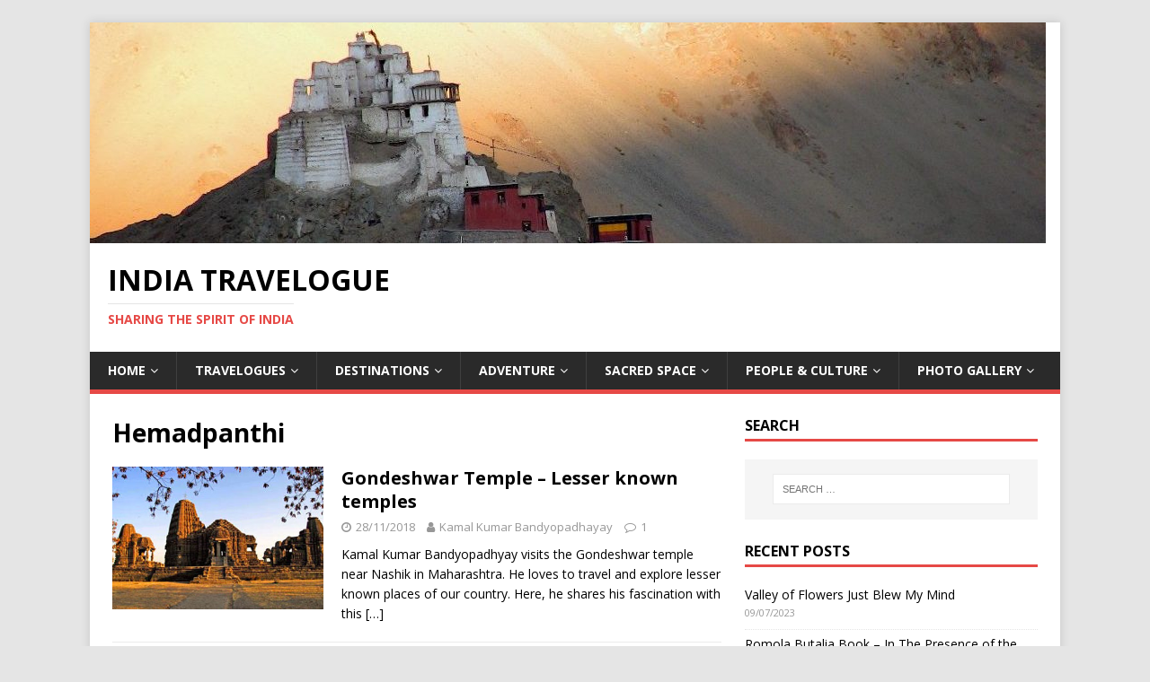

--- FILE ---
content_type: text/html; charset=UTF-8
request_url: https://www.indiatravelogue.com/tag/hemadpanthi/
body_size: 14083
content:
<!DOCTYPE html>
<html class="no-js" lang="en-GB">
<head>
<meta charset="UTF-8">
<meta name="viewport" content="width=device-width, initial-scale=1.0">
<link rel="profile" href="http://gmpg.org/xfn/11" />
<meta name='robots' content='index, follow, max-image-preview:large, max-snippet:-1, max-video-preview:-1' />

	<!-- This site is optimized with the Yoast SEO plugin v23.9 - https://yoast.com/wordpress/plugins/seo/ -->
	<title>Hemadpanthi Archives - India Travelogue</title>
	<link rel="canonical" href="https://www.indiatravelogue.com/tag/hemadpanthi/" />
	<meta property="og:locale" content="en_GB" />
	<meta property="og:type" content="article" />
	<meta property="og:title" content="Hemadpanthi Archives - India Travelogue" />
	<meta property="og:url" content="https://www.indiatravelogue.com/tag/hemadpanthi/" />
	<meta property="og:site_name" content="India Travelogue" />
	<meta name="twitter:card" content="summary_large_image" />
	<script type="application/ld+json" class="yoast-schema-graph">{"@context":"https://schema.org","@graph":[{"@type":"CollectionPage","@id":"https://www.indiatravelogue.com/tag/hemadpanthi/","url":"https://www.indiatravelogue.com/tag/hemadpanthi/","name":"Hemadpanthi Archives - India Travelogue","isPartOf":{"@id":"https://www.indiatravelogue.com/#website"},"primaryImageOfPage":{"@id":"https://www.indiatravelogue.com/tag/hemadpanthi/#primaryimage"},"image":{"@id":"https://www.indiatravelogue.com/tag/hemadpanthi/#primaryimage"},"thumbnailUrl":"https://www.indiatravelogue.com/mindscape/wp-content/uploads/2018/11/gondeshwar1.jpg","breadcrumb":{"@id":"https://www.indiatravelogue.com/tag/hemadpanthi/#breadcrumb"},"inLanguage":"en-GB"},{"@type":"ImageObject","inLanguage":"en-GB","@id":"https://www.indiatravelogue.com/tag/hemadpanthi/#primaryimage","url":"https://www.indiatravelogue.com/mindscape/wp-content/uploads/2018/11/gondeshwar1.jpg","contentUrl":"https://www.indiatravelogue.com/mindscape/wp-content/uploads/2018/11/gondeshwar1.jpg","width":350,"height":220,"caption":"Gondeshwar"},{"@type":"BreadcrumbList","@id":"https://www.indiatravelogue.com/tag/hemadpanthi/#breadcrumb","itemListElement":[{"@type":"ListItem","position":1,"name":"Home","item":"https://www.indiatravelogue.com/"},{"@type":"ListItem","position":2,"name":"Hemadpanthi"}]},{"@type":"WebSite","@id":"https://www.indiatravelogue.com/#website","url":"https://www.indiatravelogue.com/","name":"India Travelogue","description":"Sharing the Spirit of India","publisher":{"@id":"https://www.indiatravelogue.com/#organization"},"potentialAction":[{"@type":"SearchAction","target":{"@type":"EntryPoint","urlTemplate":"https://www.indiatravelogue.com/?s={search_term_string}"},"query-input":{"@type":"PropertyValueSpecification","valueRequired":true,"valueName":"search_term_string"}}],"inLanguage":"en-GB"},{"@type":"Organization","@id":"https://www.indiatravelogue.com/#organization","name":"India Travelogue","url":"https://www.indiatravelogue.com/","logo":{"@type":"ImageObject","inLanguage":"en-GB","@id":"https://www.indiatravelogue.com/#/schema/logo/image/","url":"https://i0.wp.com/www.indiatravelogue.com/mindscape/wp-content/uploads/2018/10/itv-logo.jpg?fit=220%2C213&ssl=1","contentUrl":"https://i0.wp.com/www.indiatravelogue.com/mindscape/wp-content/uploads/2018/10/itv-logo.jpg?fit=220%2C213&ssl=1","width":220,"height":213,"caption":"India Travelogue"},"image":{"@id":"https://www.indiatravelogue.com/#/schema/logo/image/"},"sameAs":["https://www.facebook.com/indiatravelog/"]}]}</script>
	<!-- / Yoast SEO plugin. -->


<link rel='dns-prefetch' href='//fonts.googleapis.com' />
<link rel="alternate" type="application/rss+xml" title="India Travelogue &raquo; Feed" href="https://www.indiatravelogue.com/feed/" />
<link rel="alternate" type="application/rss+xml" title="India Travelogue &raquo; Comments Feed" href="https://www.indiatravelogue.com/comments/feed/" />
<link rel="alternate" type="application/rss+xml" title="India Travelogue &raquo; Hemadpanthi Tag Feed" href="https://www.indiatravelogue.com/tag/hemadpanthi/feed/" />
<script type="text/javascript">
/* <![CDATA[ */
window._wpemojiSettings = {"baseUrl":"https:\/\/s.w.org\/images\/core\/emoji\/15.0.3\/72x72\/","ext":".png","svgUrl":"https:\/\/s.w.org\/images\/core\/emoji\/15.0.3\/svg\/","svgExt":".svg","source":{"concatemoji":"https:\/\/www.indiatravelogue.com\/mindscape\/wp-includes\/js\/wp-emoji-release.min.js?ver=6.6.2"}};
/*! This file is auto-generated */
!function(i,n){var o,s,e;function c(e){try{var t={supportTests:e,timestamp:(new Date).valueOf()};sessionStorage.setItem(o,JSON.stringify(t))}catch(e){}}function p(e,t,n){e.clearRect(0,0,e.canvas.width,e.canvas.height),e.fillText(t,0,0);var t=new Uint32Array(e.getImageData(0,0,e.canvas.width,e.canvas.height).data),r=(e.clearRect(0,0,e.canvas.width,e.canvas.height),e.fillText(n,0,0),new Uint32Array(e.getImageData(0,0,e.canvas.width,e.canvas.height).data));return t.every(function(e,t){return e===r[t]})}function u(e,t,n){switch(t){case"flag":return n(e,"\ud83c\udff3\ufe0f\u200d\u26a7\ufe0f","\ud83c\udff3\ufe0f\u200b\u26a7\ufe0f")?!1:!n(e,"\ud83c\uddfa\ud83c\uddf3","\ud83c\uddfa\u200b\ud83c\uddf3")&&!n(e,"\ud83c\udff4\udb40\udc67\udb40\udc62\udb40\udc65\udb40\udc6e\udb40\udc67\udb40\udc7f","\ud83c\udff4\u200b\udb40\udc67\u200b\udb40\udc62\u200b\udb40\udc65\u200b\udb40\udc6e\u200b\udb40\udc67\u200b\udb40\udc7f");case"emoji":return!n(e,"\ud83d\udc26\u200d\u2b1b","\ud83d\udc26\u200b\u2b1b")}return!1}function f(e,t,n){var r="undefined"!=typeof WorkerGlobalScope&&self instanceof WorkerGlobalScope?new OffscreenCanvas(300,150):i.createElement("canvas"),a=r.getContext("2d",{willReadFrequently:!0}),o=(a.textBaseline="top",a.font="600 32px Arial",{});return e.forEach(function(e){o[e]=t(a,e,n)}),o}function t(e){var t=i.createElement("script");t.src=e,t.defer=!0,i.head.appendChild(t)}"undefined"!=typeof Promise&&(o="wpEmojiSettingsSupports",s=["flag","emoji"],n.supports={everything:!0,everythingExceptFlag:!0},e=new Promise(function(e){i.addEventListener("DOMContentLoaded",e,{once:!0})}),new Promise(function(t){var n=function(){try{var e=JSON.parse(sessionStorage.getItem(o));if("object"==typeof e&&"number"==typeof e.timestamp&&(new Date).valueOf()<e.timestamp+604800&&"object"==typeof e.supportTests)return e.supportTests}catch(e){}return null}();if(!n){if("undefined"!=typeof Worker&&"undefined"!=typeof OffscreenCanvas&&"undefined"!=typeof URL&&URL.createObjectURL&&"undefined"!=typeof Blob)try{var e="postMessage("+f.toString()+"("+[JSON.stringify(s),u.toString(),p.toString()].join(",")+"));",r=new Blob([e],{type:"text/javascript"}),a=new Worker(URL.createObjectURL(r),{name:"wpTestEmojiSupports"});return void(a.onmessage=function(e){c(n=e.data),a.terminate(),t(n)})}catch(e){}c(n=f(s,u,p))}t(n)}).then(function(e){for(var t in e)n.supports[t]=e[t],n.supports.everything=n.supports.everything&&n.supports[t],"flag"!==t&&(n.supports.everythingExceptFlag=n.supports.everythingExceptFlag&&n.supports[t]);n.supports.everythingExceptFlag=n.supports.everythingExceptFlag&&!n.supports.flag,n.DOMReady=!1,n.readyCallback=function(){n.DOMReady=!0}}).then(function(){return e}).then(function(){var e;n.supports.everything||(n.readyCallback(),(e=n.source||{}).concatemoji?t(e.concatemoji):e.wpemoji&&e.twemoji&&(t(e.twemoji),t(e.wpemoji)))}))}((window,document),window._wpemojiSettings);
/* ]]> */
</script>
<style id='wp-emoji-styles-inline-css' type='text/css'>

	img.wp-smiley, img.emoji {
		display: inline !important;
		border: none !important;
		box-shadow: none !important;
		height: 1em !important;
		width: 1em !important;
		margin: 0 0.07em !important;
		vertical-align: -0.1em !important;
		background: none !important;
		padding: 0 !important;
	}
</style>
<link rel='stylesheet' id='wp-block-library-css' href='https://www.indiatravelogue.com/mindscape/wp-includes/css/dist/block-library/style.min.css?ver=6.6.2' type='text/css' media='all' />
<style id='wp-block-library-inline-css' type='text/css'>
.wp-block-gutena-forms .is-style-round-range-slider .gutena-forms-field.range-field { 
							-webkit-appearance: none;
							width: 100%;
							height: 8px;
							border: 1px solid var(--wp--gutena-forms--input-border-color, #D7DBE7);
							border-radius: 5px;
							background: var(--wp--gutena-forms--input-bg-color,"transparent");
							outline: none;
							-webkit-transition: .2s;
							transition: opacity .2s;
						 }
						 .wp-block-gutena-forms .is-style-round-range-slider .gutena-forms-field.range-field:hover{
							border: 1px solid var(--wp--gutena-forms--input-border-color, #D7DBE7);
							opacity: 1;
						 }
						 .wp-block-gutena-forms .is-style-round-range-slider .gutena-forms-field.range-field:focus {
							border: 1px solid var(--wp--gutena-forms--input-focus-border-color, var(--wp--preset--color--primary, #3F6DE4 ));
						 }
						 .wp-block-gutena-forms .is-style-round-range-slider .gutena-forms-field.range-field::-webkit-slider-thumb {
							-webkit-appearance: none;
							appearance: none;
							width: 20px;
							height: 20px;
							border: 2px solid var(--wp--gutena-forms--input-border-color, #D7DBE7);
							border-radius: 50%;
							background: var(--wp--gutena-forms--input-focus-border-color, var(--wp--preset--color--primary, #3F6DE4 ));
							cursor: pointer;
						  }
						  .wp-block-gutena-forms .is-style-round-range-slider .gutena-forms-field.range-field::-moz-range-thumb {
							width: 20px;
							height: 20px;
							border: 2px solid var(--wp--gutena-forms--input-border-color, #D7DBE7);
							border-radius: 50%;
							background: var(--wp--gutena-forms--input-focus-border-color, var(--wp--preset--color--primary, #3F6DE4 ));
							cursor: pointer;
						  }
						
</style>
<style id='gutena-forms-style-inline-css' type='text/css'>
.wp-block-gutena-forms .wp-block-group.is-layout-flex>.wp-block-image{display:flex}.wp-block-gutena-forms .is-vertical.is-layout-flex.wp-block-group .gutena-forms-field,.wp-block-gutena-forms .is-vertical.is-layout-flex.wp-block-group .heading-input-label-gutena{min-width:100%}.wp-block-gutena-forms .gutena-forms-field,.wp-block-gutena-forms .heading-input-label-gutena{background-color:transparent}.wp-block-gutena-forms.not-show-form-labels .heading-input-label-gutena{display:none}.wp-block-gutena-forms.has-label-font-family .heading-input-label-gutena{font-family:var(--wp--gutena-forms--label-font-family)}.wp-block-gutena-forms .heading-input-label-gutena{color:var(--wp--gutena-forms--label-color);font-size:var(--wp--gutena-forms--label-font-size,13px);font-weight:var(--wp--gutena-forms--label-font-weight);line-height:var(--wp--gutena-forms--label-line-height)}.wp-block-gutena-forms .gutena-forms-field{color:var(--wp--gutena-forms--label-color)}.wp-block-gutena-forms .gutena-forms-field:not(.checkbox-field):not(.radio-field):not(.optin-field){background-color:var(--wp--gutena-forms--input-bg-color,"transparent")}.wp-block-gutena-forms .gutena-forms-field:not(.checkbox-field):not(.radio-field):not(.optin-field):-webkit-autofill,.wp-block-gutena-forms .gutena-forms-field:not(.checkbox-field):not(.radio-field):not(.optin-field):-webkit-autofill:focus,.wp-block-gutena-forms .gutena-forms-field:not(.checkbox-field):not(.radio-field):not(.optin-field):-webkit-autofill:hover{-webkit-box-shadow:0 0 0 1000px var(--wp--gutena-forms--input-bg-color,"transparent") inset;-webkit-transition:background-color 5000s ease-in-out 0s;transition:background-color 5000s ease-in-out 0s}.wp-block-gutena-forms .gutena-forms-field.checkbox-field.inline-options,.wp-block-gutena-forms .gutena-forms-field.radio-field.inline-options{display:flex;flex-wrap:wrap}.wp-block-gutena-forms .gutena-forms-field.checkbox-field.has-1-col,.wp-block-gutena-forms .gutena-forms-field.radio-field.has-1-col{display:grid;grid-template-columns:repeat(1,1fr)}.wp-block-gutena-forms .gutena-forms-field.checkbox-field.has-2-col,.wp-block-gutena-forms .gutena-forms-field.radio-field.has-2-col{display:grid;grid-template-columns:repeat(2,1fr)}.wp-block-gutena-forms .gutena-forms-field.checkbox-field.has-3-col,.wp-block-gutena-forms .gutena-forms-field.radio-field.has-3-col{display:grid;grid-template-columns:repeat(3,1fr)}.wp-block-gutena-forms .gutena-forms-field.checkbox-field.has-4-col,.wp-block-gutena-forms .gutena-forms-field.radio-field.has-4-col{display:grid;grid-template-columns:repeat(4,1fr)}.wp-block-gutena-forms .gutena-forms-field.checkbox-field.has-5-col,.wp-block-gutena-forms .gutena-forms-field.radio-field.has-5-col{display:grid;grid-template-columns:repeat(5,1fr)}.wp-block-gutena-forms .gutena-forms-field.checkbox-field.has-6-col,.wp-block-gutena-forms .gutena-forms-field.radio-field.has-6-col{display:grid;grid-template-columns:repeat(6,1fr)}.wp-block-gutena-forms .gutena-forms-field.checkbox-field .checkbox-container,.wp-block-gutena-forms .gutena-forms-field.checkbox-field .optin-container,.wp-block-gutena-forms .gutena-forms-field.optin-field .checkbox-container,.wp-block-gutena-forms .gutena-forms-field.optin-field .optin-container{cursor:pointer;display:block;padding-left:25px;position:relative;-webkit-user-select:none;-moz-user-select:none;user-select:none}.wp-block-gutena-forms .gutena-forms-field.checkbox-field .checkbox-container input,.wp-block-gutena-forms .gutena-forms-field.checkbox-field .optin-container input,.wp-block-gutena-forms .gutena-forms-field.optin-field .checkbox-container input,.wp-block-gutena-forms .gutena-forms-field.optin-field .optin-container input{cursor:pointer;height:0;opacity:0;position:absolute;width:0}.wp-block-gutena-forms .gutena-forms-field.checkbox-field .checkbox-container input:checked~.checkmark,.wp-block-gutena-forms .gutena-forms-field.checkbox-field .optin-container input:checked~.checkmark,.wp-block-gutena-forms .gutena-forms-field.optin-field .checkbox-container input:checked~.checkmark,.wp-block-gutena-forms .gutena-forms-field.optin-field .optin-container input:checked~.checkmark{background-color:var(--wp--gutena-forms--input-focus-border-color,var(--wp--preset--color--primary,#3f6de4));border-color:var(--wp--gutena-forms--input-focus-border-color,var(--wp--preset--color--primary,#3f6de4))}.wp-block-gutena-forms .gutena-forms-field.checkbox-field .checkbox-container input:checked~.checkmark:after,.wp-block-gutena-forms .gutena-forms-field.checkbox-field .optin-container input:checked~.checkmark:after,.wp-block-gutena-forms .gutena-forms-field.optin-field .checkbox-container input:checked~.checkmark:after,.wp-block-gutena-forms .gutena-forms-field.optin-field .optin-container input:checked~.checkmark:after{display:block}.wp-block-gutena-forms .gutena-forms-field.checkbox-field .checkbox-container .checkmark:after,.wp-block-gutena-forms .gutena-forms-field.checkbox-field .optin-container .checkmark:after,.wp-block-gutena-forms .gutena-forms-field.optin-field .checkbox-container .checkmark:after,.wp-block-gutena-forms .gutena-forms-field.optin-field .optin-container .checkmark:after{border:solid #fff;border-width:0 3px 3px 0;height:7px;left:5px;top:2px;transform:rotate(45deg);width:3px}.wp-block-gutena-forms .gutena-forms-field.checkbox-field .checkmark,.wp-block-gutena-forms .gutena-forms-field.optin-field .checkmark{background-color:#fff;border:1px solid var(--wp--gutena-forms--input-border-color,#d7dbe7);border-radius:2px;height:16px;left:0;position:absolute;top:50%;transform:translateY(-50%);width:16px}.wp-block-gutena-forms .gutena-forms-field.checkbox-field .checkmark:after,.wp-block-gutena-forms .gutena-forms-field.optin-field .checkmark:after{content:"";display:none;position:absolute}.wp-block-gutena-forms .gutena-forms-field.radio-field .radio-container{cursor:pointer;display:block;padding-left:25px;position:relative;-webkit-user-select:none;-moz-user-select:none;user-select:none}.wp-block-gutena-forms .gutena-forms-field.radio-field .radio-container input{cursor:pointer;opacity:0;position:absolute}.wp-block-gutena-forms .gutena-forms-field.radio-field .radio-container:hover input~.checkmark{background-color:#fff}.wp-block-gutena-forms .gutena-forms-field.radio-field .radio-container input:checked~.checkmark{background-color:#fff;border-color:var(--wp--gutena-forms--input-focus-border-color,var(--wp--preset--color--primary,#3f6de4))}.wp-block-gutena-forms .gutena-forms-field.radio-field .radio-container input:checked~.checkmark:after{display:block}.wp-block-gutena-forms .gutena-forms-field.radio-field .radio-container .checkmark:after{background:var(--wp--gutena-forms--input-focus-border-color,var(--wp--preset--color--primary,#3f6de4));border-radius:50%;height:10px;left:3px;top:3px;width:10px}.wp-block-gutena-forms .gutena-forms-field.radio-field .checkmark{background-color:#fff;border:1px solid var(--wp--gutena-forms--input-border-color,#d7dbe7);border-radius:50%;height:16px;left:0;position:absolute;top:50%;transform:translateY(-50%);width:16px}.wp-block-gutena-forms .gutena-forms-field.radio-field .checkmark:after{content:"";display:none;position:absolute}.wp-block-gutena-forms .gutena-forms-field.range-field{accent-color:var(--wp--gutena-forms--input-focus-border-color,var(--wp--preset--color--primary,#3f6de4))}.wp-block-gutena-forms .wp-block-gutena-form-field:not(.gutena-forms-radio-field):not(.gutena-forms-checkbox-field):not(.gutena-forms-range-field):not(.gutena-forms-optin-field){background-color:var(--wp--gutena-forms--input-bg-color,"transparent")}.wp-block-gutena-forms .gutena-forms-field::-moz-placeholder{color:var(--wp--gutena-forms--placeholder-color);font-size:var(--wp--gutena-forms--placeholder-font-size);font-weight:var(--wp--gutena-forms--placeholder-font-weight);line-height:var(--wp--gutena-forms--placeholder-line-height)}.wp-block-gutena-forms .gutena-forms-field::placeholder,.wp-block-gutena-forms .gutena-forms-placeholder{color:var(--wp--gutena-forms--placeholder-color);font-size:var(--wp--gutena-forms--placeholder-font-size);font-weight:var(--wp--gutena-forms--placeholder-font-weight);line-height:var(--wp--gutena-forms--placeholder-line-height)}.wp-block-gutena-forms.has-placeholder-font-family .wp-block-gutena-form-field .gutena-forms-field{font-family:var(--wp--gutena-forms--placeholder-font-family)}.wp-block-gutena-forms .wp-block-gutena-form-field .gutena-forms-field{box-sizing:border-box;-moz-box-sizing:border-box;-webkit-box-sizing:border-box;font-size:var(--wp--gutena-forms--placeholder-font-size);font-weight:var(--wp--gutena-forms--placeholder-font-weight);line-height:var(--wp--gutena-forms--placeholder-line-height);padding:13px calc(18px + var(--wp--gutena-forms--input-border-radius, 0px)/2);width:100%}.wp-block-gutena-forms .wp-block-gutena-form-field .gutena-forms-field:not(.textarea-field):not(.checkbox-field){height:50px}.wp-block-gutena-forms .wp-block-gutena-form-field .gutena-forms-field.checkbox-field,.wp-block-gutena-forms .wp-block-gutena-form-field .gutena-forms-field.radio-field{-moz-column-gap:3rem;column-gap:3rem;padding-left:0;padding-right:0;row-gap:.5rem}.wp-block-gutena-forms .wp-block-gutena-form-field .gutena-forms-field.range-field{padding:0}.wp-block-gutena-forms .wp-block-gutena-form-field .gutena-forms-field.optin-field{align-items:center;display:flex;padding-left:0}.wp-block-gutena-forms .wp-block-gutena-form-field .gf-range-values{color:var(--wp--gutena-forms--label-color);display:flex;font-size:var(--wp--gutena-forms--placeholder-font-size);font-weight:var(--wp--gutena-forms--placeholder-font-weight);justify-content:space-between;line-height:var(--wp--gutena-forms--placeholder-line-height);margin:0;padding:0}.wp-block-gutena-forms .wp-block-gutena-form-field.gutena-forms-optin-field{width:1.25rem}.wp-block-gutena-forms .wp-block-columns{margin-bottom:var(--wp--style--block-gap,2em)}.wp-block-gutena-forms .wp-block-gutena-form-field{width:100%}.wp-block-gutena-forms:not(.input-box-border-bottom-only) .wp-block-gutena-form-field:not(.gutena-forms-radio-field):not(.gutena-forms-checkbox-field):not(.gutena-forms-range-field):not(.gutena-forms-optin-field){border-color:var(--wp--gutena-forms--input-border-color,#d7dbe7);border-radius:var(--wp--gutena-forms--input-border-radius,0);border-style:solid;border-width:var(--wp--gutena-forms--input-border-width,1px)}.wp-block-gutena-forms:not(.input-box-border-bottom-only) .wp-block-gutena-form-field:not(.gutena-forms-radio-field):not(.gutena-forms-checkbox-field):not(.gutena-forms-range-field):not(.gutena-forms-optin-field):focus-within{border-color:var(--wp--gutena-forms--input-focus-border-color,var(--wp--preset--color--primary,#3f6de4));width:100%}.wp-block-gutena-forms.input-box-border-bottom-only .wp-block-gutena-form-field:not(.gutena-forms-radio-field):not(.gutena-forms-checkbox-field):not(.gutena-forms-range-field):not(.gutena-forms-optin-field){border-bottom:var(--wp--gutena-forms--input-border-width,1px) solid var(--wp--gutena-forms--input-border-color,#d7dbe7)}.wp-block-gutena-forms.input-box-border-bottom-only .wp-block-gutena-form-field:not(.gutena-forms-radio-field):not(.gutena-forms-checkbox-field):not(.gutena-forms-range-field):not(.gutena-forms-optin-field):focus-within{border-bottom:var(--wp--gutena-forms--input-border-width,1px) solid var(--wp--gutena-forms--input-focus-border-color,var(--wp--preset--color--primary,#3f6de4));width:100%}.wp-block-gutena-forms.input-box-border-bottom-only .wp-block-gutena-form-field .gutena-forms-field{padding-left:0;padding-right:0}.wp-block-gutena-forms .wp-block-gutena-form-field .gutena-forms-field,.wp-block-gutena-forms .wp-block-gutena-form-field .gutena-forms-field:focus{border:0;box-shadow:none!important;margin:0!important;outline:0!important}.wp-block-gutena-forms .gutena-forms-confirmation-columns{display:none}.wp-block-gutena-forms .wp-block-gutena-field-group .is-layout-flex{gap:var(--wp--style--block-gap,1.5rem)}.wp-block-gutena-forms .wp-block-gutena-field-group .gutena-forms-field-error-msg{color:#fd3e3e;font-size:12px;margin-top:.5rem}.wp-block-gutena-forms .wp-block-gutena-field-group:not(.display-error) .gutena-forms-field-error-msg{display:none}.wp-block-gutena-forms .wp-block-gutena-field-group.display-error .wp-block-gutena-form-field:not(.gutena-forms-radio-field):not(.gutena-forms-checkbox-field):not(.gutena-forms-range-field):not(.gutena-forms-optin-field){border-color:var(--wp--gutena-forms--input-focus-border-color,var(--wp--preset--color--primary,#3f6de4))}.wp-block-gutena-forms.form-progress .wp-block-button__link{opacity:.8}.wp-block-gutena-forms .gutena-forms-btn-progress{display:inline-block;height:22px;position:relative;width:60px}.wp-block-gutena-forms .gutena-forms-btn-progress div{animation-timing-function:cubic-bezier(0,1,1,0);background:#fff;border-radius:50%;height:7px;position:absolute;top:11px;width:7px}.wp-block-gutena-forms .gutena-forms-btn-progress div:first-child{animation:submit-progress1 .6s infinite;left:5px}.wp-block-gutena-forms .gutena-forms-btn-progress div:nth-child(2){animation:submit-progress2 .6s infinite;left:5px}.wp-block-gutena-forms .gutena-forms-btn-progress div:nth-child(3){animation:submit-progress2 .6s infinite;left:25px}.wp-block-gutena-forms .gutena-forms-btn-progress div:nth-child(4){animation:submit-progress3 .6s infinite;left:45px}@keyframes submit-progress1{0%{transform:scale(0)}to{transform:scale(1)}}@keyframes submit-progress3{0%{transform:scale(1)}to{transform:scale(0)}}@keyframes submit-progress2{0%{transform:translate(0)}to{transform:translate(24px)}}.wp-block-gutena-forms:not(.display-error-message) .wp-block-gutena-form-error-msg:not(.block-editor-block-list__block),.wp-block-gutena-forms:not(.display-success-message) .wp-block-gutena-form-confirm-msg:not(.block-editor-block-list__block){display:none}.wp-block-gutena-forms.hide-form-now>.wp-block-buttons,.wp-block-gutena-forms.hide-form-now>.wp-block-columns,.wp-block-gutena-forms.hide-form-now>.wp-block-gutena-field-group{height:0;transition:height 2s;visibility:hidden}@media only screen and (max-width:600px){.wp-block-gutena-forms .gutena-forms-field.checkbox-field:not(.inline-options),.wp-block-gutena-forms .gutena-forms-field.radio-field:not(.inline-options){grid-template-columns:repeat(1,1fr)}}

</style>
<style id='classic-theme-styles-inline-css' type='text/css'>
/*! This file is auto-generated */
.wp-block-button__link{color:#fff;background-color:#32373c;border-radius:9999px;box-shadow:none;text-decoration:none;padding:calc(.667em + 2px) calc(1.333em + 2px);font-size:1.125em}.wp-block-file__button{background:#32373c;color:#fff;text-decoration:none}
</style>
<style id='global-styles-inline-css' type='text/css'>
:root{--wp--preset--aspect-ratio--square: 1;--wp--preset--aspect-ratio--4-3: 4/3;--wp--preset--aspect-ratio--3-4: 3/4;--wp--preset--aspect-ratio--3-2: 3/2;--wp--preset--aspect-ratio--2-3: 2/3;--wp--preset--aspect-ratio--16-9: 16/9;--wp--preset--aspect-ratio--9-16: 9/16;--wp--preset--color--black: #000000;--wp--preset--color--cyan-bluish-gray: #abb8c3;--wp--preset--color--white: #ffffff;--wp--preset--color--pale-pink: #f78da7;--wp--preset--color--vivid-red: #cf2e2e;--wp--preset--color--luminous-vivid-orange: #ff6900;--wp--preset--color--luminous-vivid-amber: #fcb900;--wp--preset--color--light-green-cyan: #7bdcb5;--wp--preset--color--vivid-green-cyan: #00d084;--wp--preset--color--pale-cyan-blue: #8ed1fc;--wp--preset--color--vivid-cyan-blue: #0693e3;--wp--preset--color--vivid-purple: #9b51e0;--wp--preset--gradient--vivid-cyan-blue-to-vivid-purple: linear-gradient(135deg,rgba(6,147,227,1) 0%,rgb(155,81,224) 100%);--wp--preset--gradient--light-green-cyan-to-vivid-green-cyan: linear-gradient(135deg,rgb(122,220,180) 0%,rgb(0,208,130) 100%);--wp--preset--gradient--luminous-vivid-amber-to-luminous-vivid-orange: linear-gradient(135deg,rgba(252,185,0,1) 0%,rgba(255,105,0,1) 100%);--wp--preset--gradient--luminous-vivid-orange-to-vivid-red: linear-gradient(135deg,rgba(255,105,0,1) 0%,rgb(207,46,46) 100%);--wp--preset--gradient--very-light-gray-to-cyan-bluish-gray: linear-gradient(135deg,rgb(238,238,238) 0%,rgb(169,184,195) 100%);--wp--preset--gradient--cool-to-warm-spectrum: linear-gradient(135deg,rgb(74,234,220) 0%,rgb(151,120,209) 20%,rgb(207,42,186) 40%,rgb(238,44,130) 60%,rgb(251,105,98) 80%,rgb(254,248,76) 100%);--wp--preset--gradient--blush-light-purple: linear-gradient(135deg,rgb(255,206,236) 0%,rgb(152,150,240) 100%);--wp--preset--gradient--blush-bordeaux: linear-gradient(135deg,rgb(254,205,165) 0%,rgb(254,45,45) 50%,rgb(107,0,62) 100%);--wp--preset--gradient--luminous-dusk: linear-gradient(135deg,rgb(255,203,112) 0%,rgb(199,81,192) 50%,rgb(65,88,208) 100%);--wp--preset--gradient--pale-ocean: linear-gradient(135deg,rgb(255,245,203) 0%,rgb(182,227,212) 50%,rgb(51,167,181) 100%);--wp--preset--gradient--electric-grass: linear-gradient(135deg,rgb(202,248,128) 0%,rgb(113,206,126) 100%);--wp--preset--gradient--midnight: linear-gradient(135deg,rgb(2,3,129) 0%,rgb(40,116,252) 100%);--wp--preset--font-size--small: 13px;--wp--preset--font-size--medium: 20px;--wp--preset--font-size--large: 36px;--wp--preset--font-size--x-large: 42px;--wp--preset--spacing--20: 0.44rem;--wp--preset--spacing--30: 0.67rem;--wp--preset--spacing--40: 1rem;--wp--preset--spacing--50: 1.5rem;--wp--preset--spacing--60: 2.25rem;--wp--preset--spacing--70: 3.38rem;--wp--preset--spacing--80: 5.06rem;--wp--preset--shadow--natural: 6px 6px 9px rgba(0, 0, 0, 0.2);--wp--preset--shadow--deep: 12px 12px 50px rgba(0, 0, 0, 0.4);--wp--preset--shadow--sharp: 6px 6px 0px rgba(0, 0, 0, 0.2);--wp--preset--shadow--outlined: 6px 6px 0px -3px rgba(255, 255, 255, 1), 6px 6px rgba(0, 0, 0, 1);--wp--preset--shadow--crisp: 6px 6px 0px rgba(0, 0, 0, 1);}:where(.is-layout-flex){gap: 0.5em;}:where(.is-layout-grid){gap: 0.5em;}body .is-layout-flex{display: flex;}.is-layout-flex{flex-wrap: wrap;align-items: center;}.is-layout-flex > :is(*, div){margin: 0;}body .is-layout-grid{display: grid;}.is-layout-grid > :is(*, div){margin: 0;}:where(.wp-block-columns.is-layout-flex){gap: 2em;}:where(.wp-block-columns.is-layout-grid){gap: 2em;}:where(.wp-block-post-template.is-layout-flex){gap: 1.25em;}:where(.wp-block-post-template.is-layout-grid){gap: 1.25em;}.has-black-color{color: var(--wp--preset--color--black) !important;}.has-cyan-bluish-gray-color{color: var(--wp--preset--color--cyan-bluish-gray) !important;}.has-white-color{color: var(--wp--preset--color--white) !important;}.has-pale-pink-color{color: var(--wp--preset--color--pale-pink) !important;}.has-vivid-red-color{color: var(--wp--preset--color--vivid-red) !important;}.has-luminous-vivid-orange-color{color: var(--wp--preset--color--luminous-vivid-orange) !important;}.has-luminous-vivid-amber-color{color: var(--wp--preset--color--luminous-vivid-amber) !important;}.has-light-green-cyan-color{color: var(--wp--preset--color--light-green-cyan) !important;}.has-vivid-green-cyan-color{color: var(--wp--preset--color--vivid-green-cyan) !important;}.has-pale-cyan-blue-color{color: var(--wp--preset--color--pale-cyan-blue) !important;}.has-vivid-cyan-blue-color{color: var(--wp--preset--color--vivid-cyan-blue) !important;}.has-vivid-purple-color{color: var(--wp--preset--color--vivid-purple) !important;}.has-black-background-color{background-color: var(--wp--preset--color--black) !important;}.has-cyan-bluish-gray-background-color{background-color: var(--wp--preset--color--cyan-bluish-gray) !important;}.has-white-background-color{background-color: var(--wp--preset--color--white) !important;}.has-pale-pink-background-color{background-color: var(--wp--preset--color--pale-pink) !important;}.has-vivid-red-background-color{background-color: var(--wp--preset--color--vivid-red) !important;}.has-luminous-vivid-orange-background-color{background-color: var(--wp--preset--color--luminous-vivid-orange) !important;}.has-luminous-vivid-amber-background-color{background-color: var(--wp--preset--color--luminous-vivid-amber) !important;}.has-light-green-cyan-background-color{background-color: var(--wp--preset--color--light-green-cyan) !important;}.has-vivid-green-cyan-background-color{background-color: var(--wp--preset--color--vivid-green-cyan) !important;}.has-pale-cyan-blue-background-color{background-color: var(--wp--preset--color--pale-cyan-blue) !important;}.has-vivid-cyan-blue-background-color{background-color: var(--wp--preset--color--vivid-cyan-blue) !important;}.has-vivid-purple-background-color{background-color: var(--wp--preset--color--vivid-purple) !important;}.has-black-border-color{border-color: var(--wp--preset--color--black) !important;}.has-cyan-bluish-gray-border-color{border-color: var(--wp--preset--color--cyan-bluish-gray) !important;}.has-white-border-color{border-color: var(--wp--preset--color--white) !important;}.has-pale-pink-border-color{border-color: var(--wp--preset--color--pale-pink) !important;}.has-vivid-red-border-color{border-color: var(--wp--preset--color--vivid-red) !important;}.has-luminous-vivid-orange-border-color{border-color: var(--wp--preset--color--luminous-vivid-orange) !important;}.has-luminous-vivid-amber-border-color{border-color: var(--wp--preset--color--luminous-vivid-amber) !important;}.has-light-green-cyan-border-color{border-color: var(--wp--preset--color--light-green-cyan) !important;}.has-vivid-green-cyan-border-color{border-color: var(--wp--preset--color--vivid-green-cyan) !important;}.has-pale-cyan-blue-border-color{border-color: var(--wp--preset--color--pale-cyan-blue) !important;}.has-vivid-cyan-blue-border-color{border-color: var(--wp--preset--color--vivid-cyan-blue) !important;}.has-vivid-purple-border-color{border-color: var(--wp--preset--color--vivid-purple) !important;}.has-vivid-cyan-blue-to-vivid-purple-gradient-background{background: var(--wp--preset--gradient--vivid-cyan-blue-to-vivid-purple) !important;}.has-light-green-cyan-to-vivid-green-cyan-gradient-background{background: var(--wp--preset--gradient--light-green-cyan-to-vivid-green-cyan) !important;}.has-luminous-vivid-amber-to-luminous-vivid-orange-gradient-background{background: var(--wp--preset--gradient--luminous-vivid-amber-to-luminous-vivid-orange) !important;}.has-luminous-vivid-orange-to-vivid-red-gradient-background{background: var(--wp--preset--gradient--luminous-vivid-orange-to-vivid-red) !important;}.has-very-light-gray-to-cyan-bluish-gray-gradient-background{background: var(--wp--preset--gradient--very-light-gray-to-cyan-bluish-gray) !important;}.has-cool-to-warm-spectrum-gradient-background{background: var(--wp--preset--gradient--cool-to-warm-spectrum) !important;}.has-blush-light-purple-gradient-background{background: var(--wp--preset--gradient--blush-light-purple) !important;}.has-blush-bordeaux-gradient-background{background: var(--wp--preset--gradient--blush-bordeaux) !important;}.has-luminous-dusk-gradient-background{background: var(--wp--preset--gradient--luminous-dusk) !important;}.has-pale-ocean-gradient-background{background: var(--wp--preset--gradient--pale-ocean) !important;}.has-electric-grass-gradient-background{background: var(--wp--preset--gradient--electric-grass) !important;}.has-midnight-gradient-background{background: var(--wp--preset--gradient--midnight) !important;}.has-small-font-size{font-size: var(--wp--preset--font-size--small) !important;}.has-medium-font-size{font-size: var(--wp--preset--font-size--medium) !important;}.has-large-font-size{font-size: var(--wp--preset--font-size--large) !important;}.has-x-large-font-size{font-size: var(--wp--preset--font-size--x-large) !important;}
:where(.wp-block-post-template.is-layout-flex){gap: 1.25em;}:where(.wp-block-post-template.is-layout-grid){gap: 1.25em;}
:where(.wp-block-columns.is-layout-flex){gap: 2em;}:where(.wp-block-columns.is-layout-grid){gap: 2em;}
:root :where(.wp-block-pullquote){font-size: 1.5em;line-height: 1.6;}
</style>
<link rel='stylesheet' id='mh-google-fonts-css' href='https://fonts.googleapis.com/css?family=Open+Sans:400,400italic,700,600' type='text/css' media='all' />
<link rel='stylesheet' id='mh-magazine-lite-css' href='https://www.indiatravelogue.com/mindscape/wp-content/themes/mh-magazine-lite/style.css?ver=2.9.2' type='text/css' media='all' />
<link rel='stylesheet' id='mh-font-awesome-css' href='https://www.indiatravelogue.com/mindscape/wp-content/themes/mh-magazine-lite/includes/font-awesome.min.css' type='text/css' media='all' />
<script type="text/javascript" id="gutena-forms-script-js-extra">
/* <![CDATA[ */
var gutenaFormsBlock = {"submit_action":"gutena_forms_submit","ajax_url":"https:\/\/www.indiatravelogue.com\/mindscape\/wp-admin\/admin-ajax.php","nonce":"d990acad4f","grecaptcha_type":"0","grecaptcha_site_key":"","grecaptcha_secret_key":"","pricing_link":"https:\/\/www.indiatravelogue.com\/mindscape\/wp-admin\/admin.php?page=gutena-forms&pagetype=introduction#gutena-forms-pricing","required_msg":"Please fill in this field","required_msg_optin":"Please check this checkbox","required_msg_select":"Please select an option","required_msg_check":"Please check an option","invalid_email_msg":"Please enter a valid email address","min_value_msg":"Input value should be greater than","max_value_msg":"Input value should be less than"};
/* ]]> */
</script>
<script type="text/javascript" src="https://www.indiatravelogue.com/mindscape/wp-content/plugins/gutena-forms/build/script.js?ver=88d2bed4428a29f4f231" id="gutena-forms-script-js"></script>
<script type="text/javascript" src="https://www.indiatravelogue.com/mindscape/wp-includes/js/jquery/jquery.min.js?ver=3.7.1" id="jquery-core-js"></script>
<script type="text/javascript" src="https://www.indiatravelogue.com/mindscape/wp-includes/js/jquery/jquery-migrate.min.js?ver=3.4.1" id="jquery-migrate-js"></script>
<script type="text/javascript" src="https://www.indiatravelogue.com/mindscape/wp-content/themes/mh-magazine-lite/js/scripts.js?ver=2.9.2" id="mh-scripts-js"></script>
<link rel="https://api.w.org/" href="https://www.indiatravelogue.com/wp-json/" /><link rel="alternate" title="JSON" type="application/json" href="https://www.indiatravelogue.com/wp-json/wp/v2/tags/695" /><link rel="EditURI" type="application/rsd+xml" title="RSD" href="https://www.indiatravelogue.com/mindscape/xmlrpc.php?rsd" />
<meta name="generator" content="WordPress 6.6.2" />
<!--[if lt IE 9]>
<script src="https://www.indiatravelogue.com/mindscape/wp-content/themes/mh-magazine-lite/js/css3-mediaqueries.js"></script>
<![endif]-->
<style type="text/css">.recentcomments a{display:inline !important;padding:0 !important;margin:0 !important;}</style><style type="text/css" id="custom-background-css">
body.custom-background { background-color: #e5e5e5; }
</style>
	<link rel="icon" href="https://www.indiatravelogue.com/mindscape/wp-content/uploads/2018/10/cropped-cropped-itv-logo-32x32.jpg" sizes="32x32" />
<link rel="icon" href="https://www.indiatravelogue.com/mindscape/wp-content/uploads/2018/10/cropped-cropped-itv-logo-192x192.jpg" sizes="192x192" />
<link rel="apple-touch-icon" href="https://www.indiatravelogue.com/mindscape/wp-content/uploads/2018/10/cropped-cropped-itv-logo-180x180.jpg" />
<meta name="msapplication-TileImage" content="https://www.indiatravelogue.com/mindscape/wp-content/uploads/2018/10/cropped-cropped-itv-logo-270x270.jpg" />
</head>
<body id="mh-mobile" class="archive tag tag-hemadpanthi tag-695 custom-background mh-right-sb" itemscope="itemscope" itemtype="https://schema.org/WebPage">
<div class="mh-container mh-container-outer">
<div class="mh-header-mobile-nav mh-clearfix"></div>
<header class="mh-header" itemscope="itemscope" itemtype="https://schema.org/WPHeader">
	<div class="mh-container mh-container-inner mh-row mh-clearfix">
		<div class="mh-custom-header mh-clearfix">
<a class="mh-header-image-link" href="https://www.indiatravelogue.com/" title="India Travelogue" rel="home">
<img class="mh-header-image" src="https://www.indiatravelogue.com/mindscape/wp-content/uploads/2018/10/cropped-header-Tsemo-Gompa-.jpg" height="246" width="1064" alt="India Travelogue" />
</a>
<div class="mh-site-identity">
<div class="mh-site-logo" role="banner" itemscope="itemscope" itemtype="https://schema.org/Brand">
<div class="mh-header-text">
<a class="mh-header-text-link" href="https://www.indiatravelogue.com/" title="India Travelogue" rel="home">
<h2 class="mh-header-title">India Travelogue</h2>
<h3 class="mh-header-tagline">Sharing the Spirit of India</h3>
</a>
</div>
</div>
</div>
</div>
	</div>
	<div class="mh-main-nav-wrap">
		<nav class="mh-navigation mh-main-nav mh-container mh-container-inner mh-clearfix" itemscope="itemscope" itemtype="https://schema.org/SiteNavigationElement">
			<div class="menu-main-navigation-container"><ul id="menu-main-navigation" class="menu"><li id="menu-item-330" class="menu-item menu-item-type-post_type menu-item-object-page menu-item-home menu-item-has-children menu-item-330"><a href="https://www.indiatravelogue.com/">Home</a>
<ul class="sub-menu">
	<li id="menu-item-294" class="menu-item menu-item-type-post_type menu-item-object-page current_page_parent menu-item-294"><a href="https://www.indiatravelogue.com/india-travelogue-home/spotlight-recent-blogs/">Spotlight….</a></li>
	<li id="menu-item-345" class="menu-item menu-item-type-post_type menu-item-object-page menu-item-345"><a href="https://www.indiatravelogue.com/india-travelogue-home/about-india-travelogue/">About…</a></li>
	<li id="menu-item-344" class="menu-item menu-item-type-post_type menu-item-object-page menu-item-344"><a target="_blank" rel="noopener" href="https://www.indiatravelogue.com/india-travelogue-home/india-travelogue-contact-us/">Contact Us</a></li>
	<li id="menu-item-293" class="menu-item menu-item-type-post_type menu-item-object-page menu-item-privacy-policy menu-item-293"><a target="_blank" rel="noopener privacy-policy" href="https://www.indiatravelogue.com/india-travelogue-home/india-travelogue-privacy-policy/">India Travelogue Privacy Policy</a></li>
	<li id="menu-item-808" class="menu-item menu-item-type-post_type menu-item-object-page menu-item-808"><a href="https://www.indiatravelogue.com/romola/">Editor</a></li>
	<li id="menu-item-6470" class="menu-item menu-item-type-taxonomy menu-item-object-category menu-item-6470"><a href="https://www.indiatravelogue.com/category/profiles/">Profiles</a></li>
</ul>
</li>
<li id="menu-item-517" class="menu-item menu-item-type-taxonomy menu-item-object-category menu-item-has-children menu-item-517"><a href="https://www.indiatravelogue.com/category/travelogues/">Travelogues</a>
<ul class="sub-menu">
	<li id="menu-item-522" class="menu-item menu-item-type-taxonomy menu-item-object-category menu-item-522"><a href="https://www.indiatravelogue.com/category/travelogues/travelogues-himalayas/">Himalayas</a></li>
	<li id="menu-item-606" class="menu-item menu-item-type-taxonomy menu-item-object-category menu-item-606"><a href="https://www.indiatravelogue.com/category/travelogues/travelogues-beaches-islands/">Beaches &amp; Islands</a></li>
	<li id="menu-item-644" class="menu-item menu-item-type-taxonomy menu-item-object-category menu-item-644"><a href="https://www.indiatravelogue.com/category/travelogues/travelogues-road-journeys/">Road Journeys</a></li>
	<li id="menu-item-614" class="menu-item menu-item-type-taxonomy menu-item-object-category menu-item-614"><a href="https://www.indiatravelogue.com/category/travelogues/travelogues-travels-abroad/">Travels Abroad</a></li>
	<li id="menu-item-1187" class="menu-item menu-item-type-taxonomy menu-item-object-category menu-item-1187"><a href="https://www.indiatravelogue.com/category/travelogues/travelogues-neighbouring-countries/">Neighbouring Countries</a></li>
	<li id="menu-item-1188" class="menu-item menu-item-type-taxonomy menu-item-object-category menu-item-1188"><a href="https://www.indiatravelogue.com/category/travelogues/north/">North</a></li>
	<li id="menu-item-1190" class="menu-item menu-item-type-taxonomy menu-item-object-category menu-item-1190"><a href="https://www.indiatravelogue.com/category/travelogues/south/">South</a></li>
	<li id="menu-item-1192" class="menu-item menu-item-type-taxonomy menu-item-object-category menu-item-1192"><a href="https://www.indiatravelogue.com/category/travelogues/central/">Central</a></li>
	<li id="menu-item-1191" class="menu-item menu-item-type-taxonomy menu-item-object-category menu-item-1191"><a href="https://www.indiatravelogue.com/category/travelogues/west/">West</a></li>
	<li id="menu-item-1193" class="menu-item menu-item-type-taxonomy menu-item-object-category menu-item-1193"><a href="https://www.indiatravelogue.com/category/travelogues/east/">East</a></li>
	<li id="menu-item-1189" class="menu-item menu-item-type-taxonomy menu-item-object-category menu-item-1189"><a href="https://www.indiatravelogue.com/category/travelogues/travelogues-north-east/">North East</a></li>
</ul>
</li>
<li id="menu-item-548" class="menu-item menu-item-type-taxonomy menu-item-object-category menu-item-has-children menu-item-548"><a href="https://www.indiatravelogue.com/category/destinations/">Destinations</a>
<ul class="sub-menu">
	<li id="menu-item-1182" class="menu-item menu-item-type-taxonomy menu-item-object-category menu-item-1182"><a href="https://www.indiatravelogue.com/category/destinations/north-india/">North India</a></li>
	<li id="menu-item-1181" class="menu-item menu-item-type-taxonomy menu-item-object-category menu-item-1181"><a href="https://www.indiatravelogue.com/category/destinations/destinations-south-india/">South India</a></li>
	<li id="menu-item-1183" class="menu-item menu-item-type-taxonomy menu-item-object-category menu-item-1183"><a href="https://www.indiatravelogue.com/category/destinations/destinations-central-india/">Central India</a></li>
	<li id="menu-item-1186" class="menu-item menu-item-type-taxonomy menu-item-object-category menu-item-1186"><a href="https://www.indiatravelogue.com/category/destinations/destinations-west-india/">West India</a></li>
	<li id="menu-item-1184" class="menu-item menu-item-type-taxonomy menu-item-object-category menu-item-1184"><a href="https://www.indiatravelogue.com/category/destinations/destinations-east-india/">East India</a></li>
	<li id="menu-item-1185" class="menu-item menu-item-type-taxonomy menu-item-object-category menu-item-1185"><a href="https://www.indiatravelogue.com/category/destinations/destinations-north-east-india/">North East India</a></li>
</ul>
</li>
<li id="menu-item-284" class="menu-item menu-item-type-taxonomy menu-item-object-category menu-item-has-children menu-item-284"><a href="https://www.indiatravelogue.com/category/adventure/">Adventure</a>
<ul class="sub-menu">
	<li id="menu-item-289" class="menu-item menu-item-type-taxonomy menu-item-object-category menu-item-289"><a href="https://www.indiatravelogue.com/category/adventure/adventure-wildlife/">Wildlife</a></li>
	<li id="menu-item-285" class="menu-item menu-item-type-taxonomy menu-item-object-category menu-item-285"><a href="https://www.indiatravelogue.com/category/adventure/adventure-trekking/">Trekking</a></li>
	<li id="menu-item-286" class="menu-item menu-item-type-taxonomy menu-item-object-category menu-item-286"><a href="https://www.indiatravelogue.com/category/adventure/adventure-mountaineering/">Mountaineering</a></li>
	<li id="menu-item-475" class="menu-item menu-item-type-taxonomy menu-item-object-category menu-item-475"><a href="https://www.indiatravelogue.com/category/adventure/adventure-scuba-diving/">Scuba Diving</a></li>
	<li id="menu-item-287" class="menu-item menu-item-type-taxonomy menu-item-object-category menu-item-287"><a href="https://www.indiatravelogue.com/category/adventure/adventure-river-rafting/">River Rafting</a></li>
	<li id="menu-item-288" class="menu-item menu-item-type-taxonomy menu-item-object-category menu-item-288"><a href="https://www.indiatravelogue.com/category/adventure/adventure-rock-climbing/">Rock Climbing</a></li>
	<li id="menu-item-750" class="menu-item menu-item-type-taxonomy menu-item-object-category menu-item-750"><a href="https://www.indiatravelogue.com/category/adventure/adventure-paragliding/">Paragliding</a></li>
</ul>
</li>
<li id="menu-item-473" class="menu-item menu-item-type-taxonomy menu-item-object-category menu-item-has-children menu-item-473"><a href="https://www.indiatravelogue.com/category/sacred-space/">Sacred Space</a>
<ul class="sub-menu">
	<li id="menu-item-516" class="menu-item menu-item-type-taxonomy menu-item-object-category menu-item-516"><a href="https://www.indiatravelogue.com/category/sacred-space/sacred-space-festivals/">Festivals</a></li>
	<li id="menu-item-894" class="menu-item menu-item-type-taxonomy menu-item-object-category menu-item-894"><a href="https://www.indiatravelogue.com/category/sacred-space/sacred-space-kumbha/">Kumbha</a></li>
	<li id="menu-item-474" class="menu-item menu-item-type-taxonomy menu-item-object-category menu-item-474"><a href="https://www.indiatravelogue.com/category/sacred-space/sacred-space-pilgrim-journeys/">Pilgrim Journeys (Yatra)</a></li>
	<li id="menu-item-693" class="menu-item menu-item-type-taxonomy menu-item-object-category menu-item-693"><a href="https://www.indiatravelogue.com/category/sacred-space/sacred-space-pilgrim-places/">Pilgrim Places (Teerth)</a></li>
	<li id="menu-item-819" class="menu-item menu-item-type-taxonomy menu-item-object-category menu-item-819"><a href="https://www.indiatravelogue.com/category/sacred-space/sacred-space-reflections/">Reflections</a></li>
	<li id="menu-item-306" class="menu-item menu-item-type-taxonomy menu-item-object-category menu-item-306"><a href="https://www.indiatravelogue.com/category/people-culture/sacred-space-environment/">Environment</a></li>
</ul>
</li>
<li id="menu-item-305" class="menu-item menu-item-type-taxonomy menu-item-object-category menu-item-has-children menu-item-305"><a href="https://www.indiatravelogue.com/category/people-culture/">People &amp; Culture</a>
<ul class="sub-menu">
	<li id="menu-item-870" class="menu-item menu-item-type-taxonomy menu-item-object-category menu-item-870"><a href="https://www.indiatravelogue.com/category/people-culture/people-culture-bookshelf/">Bookshelf</a></li>
	<li id="menu-item-308" class="menu-item menu-item-type-taxonomy menu-item-object-category menu-item-308"><a href="https://www.indiatravelogue.com/category/people-culture/people-culture-faces-of-india/">Faces of India</a></li>
	<li id="menu-item-926" class="menu-item menu-item-type-taxonomy menu-item-object-category menu-item-926"><a href="https://www.indiatravelogue.com/category/people-culture/people-culture-passage-to-india/">Passage to India</a></li>
	<li id="menu-item-4744" class="menu-item menu-item-type-taxonomy menu-item-object-category menu-item-4744"><a href="https://www.indiatravelogue.com/category/people-culture/heritage/">Heritage</a></li>
</ul>
</li>
<li id="menu-item-290" class="menu-item menu-item-type-taxonomy menu-item-object-category menu-item-has-children menu-item-290"><a href="https://www.indiatravelogue.com/category/gallery/">Photo Gallery</a>
<ul class="sub-menu">
	<li id="menu-item-804" class="menu-item menu-item-type-post_type menu-item-object-post menu-item-804"><a href="https://www.indiatravelogue.com/gallery/gallery-kumaon-himalayas/">Kumaon Himalayas</a></li>
	<li id="menu-item-295" class="menu-item menu-item-type-post_type menu-item-object-post menu-item-295"><a href="https://www.indiatravelogue.com/gallery/gallery-african-animals/">African Animals</a></li>
	<li id="menu-item-1019" class="menu-item menu-item-type-post_type menu-item-object-post menu-item-1019"><a href="https://www.indiatravelogue.com/gallery/black-and-white-photography/">In Black &#038; White</a></li>
	<li id="menu-item-925" class="menu-item menu-item-type-post_type menu-item-object-post menu-item-925"><a href="https://www.indiatravelogue.com/gallery/kumbh-images/">Kumbh images</a></li>
	<li id="menu-item-296" class="menu-item menu-item-type-post_type menu-item-object-post menu-item-296"><a href="https://www.indiatravelogue.com/gallery/gallery-uttararakhand-birds/gallery-uttarakhand-birds/">Uttarakhand Birds : Birds of Indian Himalayas</a></li>
	<li id="menu-item-297" class="menu-item menu-item-type-post_type menu-item-object-post menu-item-297"><a href="https://www.indiatravelogue.com/sacred-space/gallery-mandirs/">Mandirs</a></li>
</ul>
</li>
</ul></div>		</nav>
	</div>
</header><div class="mh-wrapper mh-clearfix">
	<div id="main-content" class="mh-loop mh-content" role="main">			<header class="page-header"><h1 class="page-title">Hemadpanthi</h1>			</header><article class="mh-loop-item mh-clearfix post-1331 post type-post status-publish format-standard has-post-thumbnail hentry category-heritage category-travelogues category-west tag-archutecture tag-avatar tag-deccan tag-gondeshwar tag-hemadpanthi tag-indo-aryan tag-kurma tag-lord-shiva tag-nandi tag-shikhara tag-temple tag-vishnu">
	<figure class="mh-loop-thumb">
		<a href="https://www.indiatravelogue.com/travelogues/gondeshwar-temple/"><img width="326" height="220" src="https://www.indiatravelogue.com/mindscape/wp-content/uploads/2018/11/gondeshwar1-326x220.jpg" class="attachment-mh-magazine-lite-medium size-mh-magazine-lite-medium wp-post-image" alt="Gondeshwar" decoding="async" fetchpriority="high" />		</a>
	</figure>
	<div class="mh-loop-content mh-clearfix">
		<header class="mh-loop-header">
			<h3 class="entry-title mh-loop-title">
				<a href="https://www.indiatravelogue.com/travelogues/gondeshwar-temple/" rel="bookmark">
					Gondeshwar Temple &#8211; Lesser known temples				</a>
			</h3>
			<div class="mh-meta mh-loop-meta">
				<span class="mh-meta-date updated"><i class="fa fa-clock-o"></i>28/11/2018</span>
<span class="mh-meta-author author vcard"><i class="fa fa-user"></i><a class="fn" href="https://www.indiatravelogue.com/author/kamal/">Kamal Kumar Bandyopadhayay</a></span>
<span class="mh-meta-comments"><i class="fa fa-comment-o"></i><a class="mh-comment-count-link" href="https://www.indiatravelogue.com/travelogues/gondeshwar-temple/#mh-comments">1</a></span>
			</div>
		</header>
		<div class="mh-loop-excerpt">
			<div class="mh-excerpt"><p>Kamal Kumar Bandyopadhyay visits the Gondeshwar temple near Nashik in Maharashtra. He loves to travel and explore lesser known places of our country. Here, he shares his fascination with this <a class="mh-excerpt-more" href="https://www.indiatravelogue.com/travelogues/gondeshwar-temple/" title="Gondeshwar Temple &#8211; Lesser known temples">[&#8230;]</a></p>
</div>		</div>
	</div>
</article>	</div>
	<aside class="mh-widget-col-1 mh-sidebar" itemscope="itemscope" itemtype="https://schema.org/WPSideBar"><div id="search-2" class="mh-widget widget_search"><h4 class="mh-widget-title"><span class="mh-widget-title-inner">Search</span></h4><form role="search" method="get" class="search-form" action="https://www.indiatravelogue.com/">
				<label>
					<span class="screen-reader-text">Search for:</span>
					<input type="search" class="search-field" placeholder="Search &hellip;" value="" name="s" />
				</label>
				<input type="submit" class="search-submit" value="Search" />
			</form></div>
		<div id="recent-posts-2" class="mh-widget widget_recent_entries">
		<h4 class="mh-widget-title"><span class="mh-widget-title-inner">Recent Posts</span></h4>
		<ul>
											<li>
					<a href="https://www.indiatravelogue.com/travelogues/valley-of-flowers/">Valley of Flowers Just Blew My Mind</a>
											<span class="post-date">09/07/2023</span>
									</li>
											<li>
					<a href="https://www.indiatravelogue.com/people-culture/people-culture-bookshelf/romola-butalia-book/">Romola Butalia Book &#8211; In The Presence of the Masters</a>
											<span class="post-date">27/05/2023</span>
									</li>
											<li>
					<a href="https://www.indiatravelogue.com/sacred-space/akshay-trithiya/"> Akshay Trithiya</a>
											<span class="post-date">22/04/2023</span>
									</li>
											<li>
					<a href="https://www.indiatravelogue.com/adventure/adventure-wildlife/barn-swallows/">Barn Swallows</a>
											<span class="post-date">20/04/2023</span>
									</li>
											<li>
					<a href="https://www.indiatravelogue.com/travelogues/travelogues-travels-abroad/vietnam/">Vietnam &#8211; Image &#038; Reality</a>
											<span class="post-date">17/04/2023</span>
									</li>
					</ul>

		</div><div id="recent-comments-2" class="mh-widget widget_recent_comments"><h4 class="mh-widget-title"><span class="mh-widget-title-inner">Recent Comments</span></h4><ul id="recentcomments"><li class="recentcomments"><span class="comment-author-link"><a href="http://-" class="url" rel="ugc external nofollow">Jaya Roy Chowdhury</a></span> on <a href="https://www.indiatravelogue.com/people-culture/heritage/shantiniketan/#comment-1094">Shantiniketan: Abode of Peace</a></li><li class="recentcomments"><span class="comment-author-link">Shouvik Majumdar</span> on <a href="https://www.indiatravelogue.com/adventure/adventure-trekking/alexandra-david-neel/#comment-56">Alexandra David-Néel, Yetis, Himalayan Viagra</a></li><li class="recentcomments"><span class="comment-author-link">Nishant</span> on <a href="https://www.indiatravelogue.com/people-culture/sacred-space-environment/environment-mukteshwar-step-lightly/#comment-55">Uttarakhand &#8211; Step Lightly My Friend</a></li><li class="recentcomments"><span class="comment-author-link">admin</span> on <a href="https://www.indiatravelogue.com/people-culture/sacred-space-environment/environment-mukteshwar-step-lightly/#comment-54">Uttarakhand &#8211; Step Lightly My Friend</a></li><li class="recentcomments"><span class="comment-author-link"><a href="http://inkheartedblog.wordpress.com" class="url" rel="ugc external nofollow">Vanshi</a></span> on <a href="https://www.indiatravelogue.com/adventure/adventure-trekking/alexandra-david-neel/#comment-53">Alexandra David-Néel, Yetis, Himalayan Viagra</a></li></ul></div><div id="media_image-3" class="mh-widget widget_media_image"><h4 class="mh-widget-title"><span class="mh-widget-title-inner">Posts from the Past</span></h4><a href="https://www.indiatravelogue.com/archive.html"><img width="300" height="225" src="https://www.indiatravelogue.com/mindscape/wp-content/uploads/2018/10/old-gate-binsar-1-300x225.jpg" class="image wp-image-262  attachment-medium size-medium" alt="Posts from the oast" style="max-width: 100%; height: auto;" decoding="async" loading="lazy" srcset="https://www.indiatravelogue.com/mindscape/wp-content/uploads/2018/10/old-gate-binsar-1-300x225.jpg 300w, https://www.indiatravelogue.com/mindscape/wp-content/uploads/2018/10/old-gate-binsar-1-768x576.jpg 768w, https://www.indiatravelogue.com/mindscape/wp-content/uploads/2018/10/old-gate-binsar-1-1024x768.jpg 1024w, https://www.indiatravelogue.com/mindscape/wp-content/uploads/2018/10/old-gate-binsar-1-678x509.jpg 678w, https://www.indiatravelogue.com/mindscape/wp-content/uploads/2018/10/old-gate-binsar-1-326x245.jpg 326w, https://www.indiatravelogue.com/mindscape/wp-content/uploads/2018/10/old-gate-binsar-1-80x60.jpg 80w, https://www.indiatravelogue.com/mindscape/wp-content/uploads/2018/10/old-gate-binsar-1.jpg 1600w" sizes="(max-width: 300px) 100vw, 300px" /></a></div><div id="calendar-2" class="mh-widget widget_calendar"><h4 class="mh-widget-title"><span class="mh-widget-title-inner">Calendar of Posts</span></h4><div id="calendar_wrap" class="calendar_wrap"><table id="wp-calendar" class="wp-calendar-table">
	<caption>January 2026</caption>
	<thead>
	<tr>
		<th scope="col" title="Monday">M</th>
		<th scope="col" title="Tuesday">T</th>
		<th scope="col" title="Wednesday">W</th>
		<th scope="col" title="Thursday">T</th>
		<th scope="col" title="Friday">F</th>
		<th scope="col" title="Saturday">S</th>
		<th scope="col" title="Sunday">S</th>
	</tr>
	</thead>
	<tbody>
	<tr>
		<td colspan="3" class="pad">&nbsp;</td><td>1</td><td>2</td><td>3</td><td>4</td>
	</tr>
	<tr>
		<td>5</td><td>6</td><td>7</td><td>8</td><td>9</td><td>10</td><td>11</td>
	</tr>
	<tr>
		<td>12</td><td>13</td><td>14</td><td>15</td><td>16</td><td>17</td><td>18</td>
	</tr>
	<tr>
		<td id="today">19</td><td>20</td><td>21</td><td>22</td><td>23</td><td>24</td><td>25</td>
	</tr>
	<tr>
		<td>26</td><td>27</td><td>28</td><td>29</td><td>30</td><td>31</td>
		<td class="pad" colspan="1">&nbsp;</td>
	</tr>
	</tbody>
	</table><nav aria-label="Previous and next months" class="wp-calendar-nav">
		<span class="wp-calendar-nav-prev"><a href="https://www.indiatravelogue.com/2023/07/">&laquo; Jul</a></span>
		<span class="pad">&nbsp;</span>
		<span class="wp-calendar-nav-next">&nbsp;</span>
	</nav></div></div><div id="archives-2" class="mh-widget widget_archive"><h4 class="mh-widget-title"><span class="mh-widget-title-inner">Recent Archives</span></h4>		<label class="screen-reader-text" for="archives-dropdown-2">Recent Archives</label>
		<select id="archives-dropdown-2" name="archive-dropdown">
			
			<option value="">Select Month</option>
				<option value='https://www.indiatravelogue.com/2023/07/'> July 2023 &nbsp;(1)</option>
	<option value='https://www.indiatravelogue.com/2023/05/'> May 2023 &nbsp;(1)</option>
	<option value='https://www.indiatravelogue.com/2023/04/'> April 2023 &nbsp;(5)</option>
	<option value='https://www.indiatravelogue.com/2023/03/'> March 2023 &nbsp;(1)</option>
	<option value='https://www.indiatravelogue.com/2022/07/'> July 2022 &nbsp;(1)</option>
	<option value='https://www.indiatravelogue.com/2022/04/'> April 2022 &nbsp;(1)</option>
	<option value='https://www.indiatravelogue.com/2021/07/'> July 2021 &nbsp;(1)</option>
	<option value='https://www.indiatravelogue.com/2021/05/'> May 2021 &nbsp;(1)</option>
	<option value='https://www.indiatravelogue.com/2021/03/'> March 2021 &nbsp;(1)</option>
	<option value='https://www.indiatravelogue.com/2020/12/'> December 2020 &nbsp;(1)</option>
	<option value='https://www.indiatravelogue.com/2020/11/'> November 2020 &nbsp;(8)</option>
	<option value='https://www.indiatravelogue.com/2020/10/'> October 2020 &nbsp;(9)</option>
	<option value='https://www.indiatravelogue.com/2020/09/'> September 2020 &nbsp;(3)</option>
	<option value='https://www.indiatravelogue.com/2018/12/'> December 2018 &nbsp;(3)</option>
	<option value='https://www.indiatravelogue.com/2018/11/'> November 2018 &nbsp;(24)</option>
	<option value='https://www.indiatravelogue.com/2018/10/'> October 2018 &nbsp;(27)</option>
	<option value='https://www.indiatravelogue.com/2018/09/'> September 2018 &nbsp;(6)</option>
	<option value='https://www.indiatravelogue.com/2008/10/'> October 2008 &nbsp;(1)</option>
	<option value='https://www.indiatravelogue.com/2003/11/'> November 2003 &nbsp;(1)</option>

		</select>

			<script type="text/javascript">
/* <![CDATA[ */

(function() {
	var dropdown = document.getElementById( "archives-dropdown-2" );
	function onSelectChange() {
		if ( dropdown.options[ dropdown.selectedIndex ].value !== '' ) {
			document.location.href = this.options[ this.selectedIndex ].value;
		}
	}
	dropdown.onchange = onSelectChange;
})();

/* ]]> */
</script>
</div><div id="calendar-8" class="mh-widget widget_calendar"><div class="calendar_wrap"><table id="wp-calendar" class="wp-calendar-table">
	<caption>January 2026</caption>
	<thead>
	<tr>
		<th scope="col" title="Monday">M</th>
		<th scope="col" title="Tuesday">T</th>
		<th scope="col" title="Wednesday">W</th>
		<th scope="col" title="Thursday">T</th>
		<th scope="col" title="Friday">F</th>
		<th scope="col" title="Saturday">S</th>
		<th scope="col" title="Sunday">S</th>
	</tr>
	</thead>
	<tbody>
	<tr>
		<td colspan="3" class="pad">&nbsp;</td><td>1</td><td>2</td><td>3</td><td>4</td>
	</tr>
	<tr>
		<td>5</td><td>6</td><td>7</td><td>8</td><td>9</td><td>10</td><td>11</td>
	</tr>
	<tr>
		<td>12</td><td>13</td><td>14</td><td>15</td><td>16</td><td>17</td><td>18</td>
	</tr>
	<tr>
		<td id="today">19</td><td>20</td><td>21</td><td>22</td><td>23</td><td>24</td><td>25</td>
	</tr>
	<tr>
		<td>26</td><td>27</td><td>28</td><td>29</td><td>30</td><td>31</td>
		<td class="pad" colspan="1">&nbsp;</td>
	</tr>
	</tbody>
	</table><nav aria-label="Previous and next months" class="wp-calendar-nav">
		<span class="wp-calendar-nav-prev"><a href="https://www.indiatravelogue.com/2023/07/">&laquo; Jul</a></span>
		<span class="pad">&nbsp;</span>
		<span class="wp-calendar-nav-next">&nbsp;</span>
	</nav></div></div><div id="media_image-19" class="mh-widget widget_media_image"><h4 class="mh-widget-title"><span class="mh-widget-title-inner">Gallery</span></h4><a href="https://www.indiatravelogue.com/category/gallery/"><img width="300" height="167" src="https://www.indiatravelogue.com/mindscape/wp-content/uploads/2020/12/peaks-langza-300x167.jpg" class="image wp-image-5115  attachment-medium size-medium" alt="snow covered peaks" style="max-width: 100%; height: auto;" decoding="async" loading="lazy" srcset="https://www.indiatravelogue.com/mindscape/wp-content/uploads/2020/12/peaks-langza-300x167.jpg 300w, https://www.indiatravelogue.com/mindscape/wp-content/uploads/2020/12/peaks-langza-768x427.jpg 768w, https://www.indiatravelogue.com/mindscape/wp-content/uploads/2020/12/peaks-langza.jpg 900w" sizes="(max-width: 300px) 100vw, 300px" /></a></div></aside></div>
<footer class="mh-footer" itemscope="itemscope" itemtype="https://schema.org/WPFooter">
<div class="mh-container mh-container-inner mh-footer-widgets mh-row mh-clearfix">
<div class="mh-col-1-4 mh-widget-col-1 mh-footer-4-cols  mh-footer-area mh-footer-1">
<div id="media_image-17" class="mh-footer-widget widget_media_image"><h6 class="mh-widget-title mh-footer-widget-title"><span class="mh-widget-title-inner mh-footer-widget-title-inner">Gallery: In Black &#038; White</span></h6><a href="http://www.indiatravelogue.com/mindscape/gallery/black-and-white-photography/"><img width="300" height="225" src="https://www.indiatravelogue.com/mindscape/wp-content/uploads/2018/10/path-in-the-forest-300x225.jpg" class="image wp-image-767  attachment-medium size-medium" alt="Path in the forest" style="max-width: 100%; height: auto;" decoding="async" loading="lazy" srcset="https://www.indiatravelogue.com/mindscape/wp-content/uploads/2018/10/path-in-the-forest-300x225.jpg 300w, https://www.indiatravelogue.com/mindscape/wp-content/uploads/2018/10/path-in-the-forest-768x576.jpg 768w, https://www.indiatravelogue.com/mindscape/wp-content/uploads/2018/10/path-in-the-forest-678x509.jpg 678w, https://www.indiatravelogue.com/mindscape/wp-content/uploads/2018/10/path-in-the-forest-326x245.jpg 326w, https://www.indiatravelogue.com/mindscape/wp-content/uploads/2018/10/path-in-the-forest-80x60.jpg 80w, https://www.indiatravelogue.com/mindscape/wp-content/uploads/2018/10/path-in-the-forest.jpg 800w" sizes="(max-width: 300px) 100vw, 300px" /></a></div><div id="media_image-15" class="mh-footer-widget widget_media_image"><h6 class="mh-widget-title mh-footer-widget-title"><span class="mh-widget-title-inner mh-footer-widget-title-inner">Gallery: Kumbh</span></h6><a href="http://www.indiatravelogue.com/mindscape/gallery/kumbh-images-kaleidoscope/"><img width="192" height="300" src="https://www.indiatravelogue.com/mindscape/wp-content/uploads/2018/10/kumbh_surya-darshan-192x300.jpg" class="image wp-image-886  attachment-medium size-medium" alt="Kumbh Images surya-darshan" style="max-width: 100%; height: auto;" decoding="async" loading="lazy" srcset="https://www.indiatravelogue.com/mindscape/wp-content/uploads/2018/10/kumbh_surya-darshan-192x300.jpg 192w, https://www.indiatravelogue.com/mindscape/wp-content/uploads/2018/10/kumbh_surya-darshan.jpg 512w" sizes="(max-width: 192px) 100vw, 192px" /></a></div><div id="media_image-7" class="mh-footer-widget widget_media_image"><h6 class="mh-widget-title mh-footer-widget-title"><span class="mh-widget-title-inner mh-footer-widget-title-inner">Gallery: Uttrarakhand Birds</span></h6><a href="http://www.indiatravelogue.com/mindscape/adventure/adventure-wildlife/gallery-uttarakhand-birds/"><img width="300" height="204" src="https://www.indiatravelogue.com/mindscape/wp-content/uploads/2018/10/Grey-Frankolin-300x204.jpg" class="image wp-image-167  attachment-medium size-medium" alt="Grey Frankolin" style="max-width: 100%; height: auto;" decoding="async" loading="lazy" srcset="https://www.indiatravelogue.com/mindscape/wp-content/uploads/2018/10/Grey-Frankolin-300x204.jpg 300w, https://www.indiatravelogue.com/mindscape/wp-content/uploads/2018/10/Grey-Frankolin-768x522.jpg 768w, https://www.indiatravelogue.com/mindscape/wp-content/uploads/2018/10/Grey-Frankolin.jpg 1000w" sizes="(max-width: 300px) 100vw, 300px" /></a></div><div id="media_image-8" class="mh-footer-widget widget_media_image"><h6 class="mh-widget-title mh-footer-widget-title"><span class="mh-widget-title-inner mh-footer-widget-title-inner">Gallery: Mandirs</span></h6><a href="http://www.indiatravelogue.com/mindscape/sacred-space/gallery-mandirs/"><img width="300" height="225" src="https://www.indiatravelogue.com/mindscape/wp-content/uploads/2018/10/jageshwar-300x225.jpg" class="image wp-image-127  attachment-medium size-medium" alt="Jageshwar" style="max-width: 100%; height: auto;" decoding="async" loading="lazy" srcset="https://www.indiatravelogue.com/mindscape/wp-content/uploads/2018/10/jageshwar-300x225.jpg 300w, https://www.indiatravelogue.com/mindscape/wp-content/uploads/2018/10/jageshwar-768x575.jpg 768w, https://www.indiatravelogue.com/mindscape/wp-content/uploads/2018/10/jageshwar-678x509.jpg 678w, https://www.indiatravelogue.com/mindscape/wp-content/uploads/2018/10/jageshwar-326x245.jpg 326w, https://www.indiatravelogue.com/mindscape/wp-content/uploads/2018/10/jageshwar-80x60.jpg 80w, https://www.indiatravelogue.com/mindscape/wp-content/uploads/2018/10/jageshwar.jpg 800w" sizes="(max-width: 300px) 100vw, 300px" /></a></div><div id="media_image-9" class="mh-footer-widget widget_media_image"><h6 class="mh-widget-title mh-footer-widget-title"><span class="mh-widget-title-inner mh-footer-widget-title-inner">Gallery: African Animals</span></h6><a href="http://www.indiatravelogue.com/mindscape/adventure/adventure-wildlife/gallery-african-animals/"><img width="300" height="225" src="https://www.indiatravelogue.com/mindscape/wp-content/uploads/2018/10/Arican-ElephantJPG-300x225.jpg" class="image wp-image-113  attachment-medium size-medium" alt="African Elephant" style="max-width: 100%; height: auto;" decoding="async" loading="lazy" srcset="https://www.indiatravelogue.com/mindscape/wp-content/uploads/2018/10/Arican-ElephantJPG-300x225.jpg 300w, https://www.indiatravelogue.com/mindscape/wp-content/uploads/2018/10/Arican-ElephantJPG-768x576.jpg 768w, https://www.indiatravelogue.com/mindscape/wp-content/uploads/2018/10/Arican-ElephantJPG-1024x768.jpg 1024w, https://www.indiatravelogue.com/mindscape/wp-content/uploads/2018/10/Arican-ElephantJPG-678x509.jpg 678w, https://www.indiatravelogue.com/mindscape/wp-content/uploads/2018/10/Arican-ElephantJPG-326x245.jpg 326w, https://www.indiatravelogue.com/mindscape/wp-content/uploads/2018/10/Arican-ElephantJPG-80x60.jpg 80w, https://www.indiatravelogue.com/mindscape/wp-content/uploads/2018/10/Arican-ElephantJPG.jpg 1280w" sizes="(max-width: 300px) 100vw, 300px" /></a></div><div id="media_image-13" class="mh-footer-widget widget_media_image"><h6 class="mh-widget-title mh-footer-widget-title"><span class="mh-widget-title-inner mh-footer-widget-title-inner">Gallery: Kumaon Himalayas</span></h6><a href="http://www.indiatravelogue.com/mindscape/gallery/gallery-kumaon-himalayas/"><img width="300" height="225" src="https://www.indiatravelogue.com/mindscape/wp-content/uploads/2018/10/Sunset-300x225.jpg" class="image wp-image-708  attachment-medium size-medium" alt="Sunset in Himalayas" style="max-width: 100%; height: auto;" decoding="async" loading="lazy" srcset="https://www.indiatravelogue.com/mindscape/wp-content/uploads/2018/10/Sunset-300x225.jpg 300w, https://www.indiatravelogue.com/mindscape/wp-content/uploads/2018/10/Sunset-768x576.jpg 768w, https://www.indiatravelogue.com/mindscape/wp-content/uploads/2018/10/Sunset-1024x768.jpg 1024w, https://www.indiatravelogue.com/mindscape/wp-content/uploads/2018/10/Sunset-678x509.jpg 678w, https://www.indiatravelogue.com/mindscape/wp-content/uploads/2018/10/Sunset-326x245.jpg 326w, https://www.indiatravelogue.com/mindscape/wp-content/uploads/2018/10/Sunset-80x60.jpg 80w" sizes="(max-width: 300px) 100vw, 300px" /></a></div></div>
<div class="mh-col-1-4 mh-widget-col-1 mh-footer-4-cols  mh-footer-area mh-footer-2">
<div id="categories-11" class="mh-footer-widget widget_categories"><h6 class="mh-widget-title mh-footer-widget-title"><span class="mh-widget-title-inner mh-footer-widget-title-inner">Post Categories</span></h6>
			<ul>
					<li class="cat-item cat-item-10"><a href="https://www.indiatravelogue.com/category/adventure/">Adventure</a>
<ul class='children'>
	<li class="cat-item cat-item-12"><a href="https://www.indiatravelogue.com/category/adventure/adventure-mountaineering/">Mountaineering</a>
</li>
	<li class="cat-item cat-item-15"><a href="https://www.indiatravelogue.com/category/adventure/adventure-paragliding/">Paragliding</a>
</li>
	<li class="cat-item cat-item-14"><a href="https://www.indiatravelogue.com/category/adventure/adventure-river-rafting/">River Rafting</a>
</li>
	<li class="cat-item cat-item-16"><a href="https://www.indiatravelogue.com/category/adventure/adventure-rock-climbing/">Rock Climbing</a>
</li>
	<li class="cat-item cat-item-13"><a href="https://www.indiatravelogue.com/category/adventure/adventure-scuba-diving/">Scuba Diving</a>
</li>
	<li class="cat-item cat-item-11"><a href="https://www.indiatravelogue.com/category/adventure/adventure-trekking/">Trekking</a>
</li>
	<li class="cat-item cat-item-17"><a href="https://www.indiatravelogue.com/category/adventure/adventure-wildlife/">Wildlife</a>
</li>
</ul>
</li>
	<li class="cat-item cat-item-21"><a href="https://www.indiatravelogue.com/category/destinations/">Destinations</a>
<ul class='children'>
	<li class="cat-item cat-item-579"><a href="https://www.indiatravelogue.com/category/destinations/destinations-central-india/">Central India</a>
</li>
	<li class="cat-item cat-item-578"><a href="https://www.indiatravelogue.com/category/destinations/destinations-east-india/">East India</a>
</li>
	<li class="cat-item cat-item-580"><a href="https://www.indiatravelogue.com/category/destinations/destinations-north-east-india/">North East India</a>
</li>
	<li class="cat-item cat-item-570"><a href="https://www.indiatravelogue.com/category/destinations/north-india/">North India</a>
</li>
	<li class="cat-item cat-item-576"><a href="https://www.indiatravelogue.com/category/destinations/destinations-south-india/">South India</a>
</li>
	<li class="cat-item cat-item-577"><a href="https://www.indiatravelogue.com/category/destinations/destinations-west-india/">West India</a>
</li>
</ul>
</li>
	<li class="cat-item cat-item-19"><a href="https://www.indiatravelogue.com/category/people-culture/">People &amp; Culture</a>
<ul class='children'>
	<li class="cat-item cat-item-32"><a href="https://www.indiatravelogue.com/category/people-culture/people-culture-bookshelf/">Bookshelf</a>
</li>
	<li class="cat-item cat-item-34"><a href="https://www.indiatravelogue.com/category/people-culture/sacred-space-environment/">Environment</a>
</li>
	<li class="cat-item cat-item-33"><a href="https://www.indiatravelogue.com/category/people-culture/people-culture-faces-of-india/">Faces of India</a>
</li>
	<li class="cat-item cat-item-18"><a href="https://www.indiatravelogue.com/category/people-culture/heritage/">Heritage</a>
</li>
	<li class="cat-item cat-item-31"><a href="https://www.indiatravelogue.com/category/people-culture/people-culture-passage-to-india/">Passage to India</a>
</li>
</ul>
</li>
	<li class="cat-item cat-item-20"><a href="https://www.indiatravelogue.com/category/gallery/">Photo Gallery</a>
<ul class='children'>
	<li class="cat-item cat-item-60"><a href="https://www.indiatravelogue.com/category/gallery/gallery-african-animals/">Gallery: African Animals</a>
</li>
	<li class="cat-item cat-item-346"><a href="https://www.indiatravelogue.com/category/gallery/in-black-white/">Gallery: In Black &amp; White</a>
</li>
	<li class="cat-item cat-item-289"><a href="https://www.indiatravelogue.com/category/gallery/gallery-kumaon-himalayas1/">Gallery: Kumaon Himalayas</a>
</li>
	<li class="cat-item cat-item-62"><a href="https://www.indiatravelogue.com/category/gallery/gallery-ladakh/">Gallery: Ladakh</a>
</li>
	<li class="cat-item cat-item-63"><a href="https://www.indiatravelogue.com/category/gallery/gallery-uttararakhand-birds/">Gallery: Uttarakhand Birds</a>
</li>
</ul>
</li>
	<li class="cat-item cat-item-899"><a href="https://www.indiatravelogue.com/category/profiles/">Profiles</a>
</li>
	<li class="cat-item cat-item-1"><a href="https://www.indiatravelogue.com/category/sacred-space/">Sacred Space</a>
<ul class='children'>
	<li class="cat-item cat-item-22"><a href="https://www.indiatravelogue.com/category/sacred-space/sacred-space-festivals/">Festivals</a>
</li>
	<li class="cat-item cat-item-25"><a href="https://www.indiatravelogue.com/category/sacred-space/sacred-space-kumbha/">Kumbha</a>
</li>
	<li class="cat-item cat-item-23"><a href="https://www.indiatravelogue.com/category/sacred-space/sacred-space-pilgrim-journeys/">Pilgrim Journeys (Yatra)</a>
</li>
	<li class="cat-item cat-item-24"><a href="https://www.indiatravelogue.com/category/sacred-space/sacred-space-pilgrim-places/">Pilgrim Places (Teerth)</a>
</li>
	<li class="cat-item cat-item-26"><a href="https://www.indiatravelogue.com/category/sacred-space/sacred-space-reflections/">Reflections</a>
</li>
</ul>
</li>
	<li class="cat-item cat-item-35"><a href="https://www.indiatravelogue.com/category/travelogues/">Travelogues</a>
<ul class='children'>
	<li class="cat-item cat-item-59"><a href="https://www.indiatravelogue.com/category/travelogues/travelogues-beaches-islands/">Beaches &amp; Islands</a>
</li>
	<li class="cat-item cat-item-572"><a href="https://www.indiatravelogue.com/category/travelogues/central/">Central</a>
</li>
	<li class="cat-item cat-item-571"><a href="https://www.indiatravelogue.com/category/travelogues/east/">East</a>
</li>
	<li class="cat-item cat-item-51"><a href="https://www.indiatravelogue.com/category/travelogues/travelogues-himalayas/">Himalayas</a>
</li>
	<li class="cat-item cat-item-573"><a href="https://www.indiatravelogue.com/category/travelogues/north/">North</a>
</li>
	<li class="cat-item cat-item-50"><a href="https://www.indiatravelogue.com/category/travelogues/travelogues-north-east/">North East</a>
</li>
	<li class="cat-item cat-item-55"><a href="https://www.indiatravelogue.com/category/travelogues/travelogues-road-journeys/">Road Journeys</a>
</li>
	<li class="cat-item cat-item-569"><a href="https://www.indiatravelogue.com/category/travelogues/south/">South</a>
</li>
	<li class="cat-item cat-item-54"><a href="https://www.indiatravelogue.com/category/travelogues/travelogues-travels-abroad/">Travels Abroad</a>
</li>
	<li class="cat-item cat-item-574"><a href="https://www.indiatravelogue.com/category/travelogues/west/">West</a>
</li>
</ul>
</li>
			</ul>

			</div></div>
<div class="mh-col-1-4 mh-widget-col-1 mh-footer-4-cols  mh-footer-area mh-footer-3">
<div id="recent-comments-6" class="mh-footer-widget widget_recent_comments"><h6 class="mh-widget-title mh-footer-widget-title"><span class="mh-widget-title-inner mh-footer-widget-title-inner">Recent Comments</span></h6><ul id="recentcomments-6"><li class="recentcomments"><span class="comment-author-link"><a href="http://-" class="url" rel="ugc external nofollow">Jaya Roy Chowdhury</a></span> on <a href="https://www.indiatravelogue.com/people-culture/heritage/shantiniketan/#comment-1094">Shantiniketan: Abode of Peace</a></li><li class="recentcomments"><span class="comment-author-link">Shouvik Majumdar</span> on <a href="https://www.indiatravelogue.com/adventure/adventure-trekking/alexandra-david-neel/#comment-56">Alexandra David-Néel, Yetis, Himalayan Viagra</a></li><li class="recentcomments"><span class="comment-author-link">Nishant</span> on <a href="https://www.indiatravelogue.com/people-culture/sacred-space-environment/environment-mukteshwar-step-lightly/#comment-55">Uttarakhand &#8211; Step Lightly My Friend</a></li><li class="recentcomments"><span class="comment-author-link">admin</span> on <a href="https://www.indiatravelogue.com/people-culture/sacred-space-environment/environment-mukteshwar-step-lightly/#comment-54">Uttarakhand &#8211; Step Lightly My Friend</a></li><li class="recentcomments"><span class="comment-author-link"><a href="http://inkheartedblog.wordpress.com" class="url" rel="ugc external nofollow">Vanshi</a></span> on <a href="https://www.indiatravelogue.com/adventure/adventure-trekking/alexandra-david-neel/#comment-53">Alexandra David-Néel, Yetis, Himalayan Viagra</a></li><li class="recentcomments"><span class="comment-author-link">AD</span> on <a href="https://www.indiatravelogue.com/people-culture/sacred-space-environment/environment-mukteshwar-step-lightly/#comment-52">Uttarakhand &#8211; Step Lightly My Friend</a></li><li class="recentcomments"><span class="comment-author-link"><a href="http://gdhar.com" class="url" rel="ugc external nofollow">Gautam</a></span> on <a href="https://www.indiatravelogue.com/people-culture/prayag-giri/#comment-51">Tribute: Prayag Giri ji (Hari Baba)</a></li><li class="recentcomments"><span class="comment-author-link"><a href="http://thenarrativeofthings.wordpress.com" class="url" rel="ugc external nofollow">thenarrativeofthings</a></span> on <a href="https://www.indiatravelogue.com/people-culture/sacred-space-environment/environment-mukteshwar-step-lightly/#comment-49">Uttarakhand &#8211; Step Lightly My Friend</a></li><li class="recentcomments"><span class="comment-author-link">Gds banga</span> on <a href="https://www.indiatravelogue.com/people-culture/sacred-space-environment/environment-mukteshwar-step-lightly/#comment-47">Uttarakhand &#8211; Step Lightly My Friend</a></li><li class="recentcomments"><span class="comment-author-link">mani</span> on <a href="https://www.indiatravelogue.com/sacred-space/consciousness/#comment-46">Consciousness Impulse</a></li></ul></div></div>
<div class="mh-col-1-4 mh-widget-col-1 mh-footer-4-cols  mh-footer-area mh-footer-4">
<div id="media_image-11" class="mh-footer-widget widget_media_image"><h6 class="mh-widget-title mh-footer-widget-title"><span class="mh-widget-title-inner mh-footer-widget-title-inner">About</span></h6><figure style="width: 300px" class="wp-caption alignnone"><a href="http://www.indiatravelogue.com/mindscape/home/about/"><img width="300" height="214" src="https://www.indiatravelogue.com/mindscape/wp-content/uploads/2018/10/India-Travelogue-for-WP-300x214.jpg" class="image wp-image-316  attachment-medium size-medium" alt="India Travelogue" style="max-width: 100%; height: auto;" decoding="async" loading="lazy" srcset="https://www.indiatravelogue.com/mindscape/wp-content/uploads/2018/10/India-Travelogue-for-WP-300x214.jpg 300w, https://www.indiatravelogue.com/mindscape/wp-content/uploads/2018/10/India-Travelogue-for-WP.jpg 450w" sizes="(max-width: 300px) 100vw, 300px" /></a><figcaption class="wp-caption-text">India Travelogue</figcaption></figure></div><div id="block-12" class="mh-footer-widget widget_block">
<h2 class="wp-block-heading has-white-color has-text-color has-link-color wp-elements-c253120bce8bd134d172a3d708f99dd0" style="font-size:24px">Contact Us</h2>
</div><div id="block-17" class="mh-footer-widget widget_block">
<form method="post" class="wp-block-gutena-forms gutena-forms-contact-form gutena_forms_ID_b9bde74ba3_672024191520 input-box-border-bottom-only after_submit_message is-layout-flow wp-block-forms-is-layout-flow" style="padding-top:2rem;padding-bottom:5rem"><input type="hidden" name="formid" value="gutena_forms_ID_b9bde74ba3_672024191520"/>
<div class="wp-block-gutena-field-group  field-group-type-text is-layout-flow wp-block-field-group-is-layout-flow">
<div class="wp-block-group is-vertical is-layout-flex wp-container-core-group-is-layout-1 wp-block-group-is-layout-flex">
<h3 class="wp-block-heading heading-input-label-gutena">First name</h3>


<div class="gutena-forms-text-field field-name-first_name  wp-block-gutena-form-field"><input 
				 name="first_name" type="text" class="gutena-forms-field text-field required-field  " placeholder="Enter your first name"  required 
				/></div></div>



<p class="gutena-forms-field-error-msg"></p>
</div>



<div class="wp-block-gutena-field-group  field-group-type-text is-layout-flow wp-block-field-group-is-layout-flow">
<div class="wp-block-group is-vertical is-layout-flex wp-container-core-group-is-layout-2 wp-block-group-is-layout-flex">
<h3 class="wp-block-heading heading-input-label-gutena">Last name</h3>


<div class="gutena-forms-text-field field-name-last_name  wp-block-gutena-form-field"><input 
				 name="last_name" type="text" class="gutena-forms-field text-field required-field  " placeholder="Enter your last name"  required 
				/></div></div>



<p class="gutena-forms-field-error-msg"></p>
</div>



<div class="wp-block-gutena-field-group  field-group-type-email is-layout-flow wp-block-field-group-is-layout-flow">
<div class="wp-block-group is-vertical is-layout-flex wp-container-core-group-is-layout-3 wp-block-group-is-layout-flex">
<h3 class="wp-block-heading heading-input-label-gutena">Email</h3>


<div class="gutena-forms-email-field field-name-email  wp-block-gutena-form-field"><input 
				 name="email" type="email" class="gutena-forms-field email-field required-field  " placeholder="example@gmail.com"  required 
				/></div></div>



<p class="gutena-forms-field-error-msg"></p>
</div>



<div class="wp-block-gutena-field-group  field-group-type-text is-layout-flow wp-block-field-group-is-layout-flow">
<div class="wp-block-group is-vertical is-layout-flex wp-container-core-group-is-layout-4 wp-block-group-is-layout-flex">
<h3 class="wp-block-heading heading-input-label-gutena">Subject</h3>


<div class="gutena-forms-text-field field-name-subject  wp-block-gutena-form-field"><input 
				 name="subject" type="text" class="gutena-forms-field text-field required-field  " placeholder="Subject"  required 
				/></div></div>



<p class="gutena-forms-field-error-msg"></p>
</div>



<div class="wp-block-gutena-field-group  field-group-type-textarea is-layout-flow wp-block-field-group-is-layout-flow">
<div class="wp-block-group is-vertical is-layout-flex wp-container-core-group-is-layout-5 wp-block-group-is-layout-flex">
<h3 class="wp-block-heading heading-input-label-gutena">Message</h3>


<div class="gutena-forms-textarea-field field-name-message  wp-block-gutena-form-field"><textarea 
				 name="message" rows="5" class="gutena-forms-field textarea-field required-field  " placeholder="Type here"  required 
				></textarea></div></div>



<p class="gutena-forms-field-error-msg"></p>
</div>



<div class="wp-block-buttons gutena-forms-submit-buttons is-layout-flex wp-block-buttons-is-layout-flex">
<div class="wp-block-button gutena-forms-submit-button"><button class="wp-block-button__link wp-element-button">Submit</button></div>
</div>



<div class="wp-block-gutena-form-confirm-msg is-layout-flow wp-block-form-confirm-msg-is-layout-flow">
<div class="wp-block-group has-background is-content-justification-left is-nowrap is-layout-flex wp-container-core-group-is-layout-6 wp-block-group-is-layout-flex" style="border-radius:5px;background-color:#d8eacc;padding-top:12px;padding-right:12px;padding-bottom:12px;padding-left:12px">
<figure class="wp-block-image size-large form-message-icon"><img decoding="async" src="[data-uri]" alt="Success" class="wp-image-3811"/></figure>



<p class="has-black-color has-text-color has-tiny-font-size" style="font-size:12px;font-style:normal;font-weight:500;line-height:1.2">Your form submitted successfully!</p>
</div>
</div>



<div class="wp-block-gutena-form-error-msg is-layout-flow wp-block-form-error-msg-is-layout-flow">
<div class="wp-block-group has-background is-content-justification-left is-nowrap is-layout-flex wp-container-core-group-is-layout-7 wp-block-group-is-layout-flex" style="border-radius:5px;background-color:#ffd3d3;padding-top:12px;padding-right:12px;padding-bottom:12px;padding-left:12px">
<figure class="wp-block-image size-large form-message-icon"><img decoding="async" src="[data-uri]" alt="Error" class="wp-image-3811"/></figure>



<p class="gutena-forms-error-text has-black-color has-text-color" style="font-size:12px;font-style:normal;font-weight:500;line-height:1.2">Sorry! your form was not submitted properly, Please check the errors above.</p>
</div>
</div>
</form>
</div><div id="text-3" class="mh-footer-widget widget_text"><h6 class="mh-widget-title mh-footer-widget-title"><span class="mh-widget-title-inner mh-footer-widget-title-inner">Editor</span></h6>			<div class="textwidget"><p><a href="http://www.indiatravelogue.com/mindscape/home/editor-romola-butalia/">Romola Butalia</a></p>
</div>
		</div><div id="text-5" class="mh-footer-widget widget_text"><h6 class="mh-widget-title mh-footer-widget-title"><span class="mh-widget-title-inner mh-footer-widget-title-inner">Copyright</span></h6>			<div class="textwidget"><p>© India Travelogue</p>
</div>
		</div></div>
</div>
</footer>
<div class="mh-copyright-wrap">
	<div class="mh-container mh-container-inner mh-clearfix">
		<p class="mh-copyright">Copyright &copy; 2026 | WordPress Theme by <a href="https://mhthemes.com/themes/mh-magazine/?utm_source=customer&#038;utm_medium=link&#038;utm_campaign=MH+Magazine+Lite" rel="nofollow">MH Themes</a></p>
	</div>
</div>
</div><!-- .mh-container-outer -->
<style>.gutena-forms-contact-form {
				
				--wp--gutena-forms--placeholder-color:#808080;
				--wp--gutena-forms--input-bg-color:transparent;
				
				
				
				--wp--gutena-forms--label-font-size:1rem;
				--wp--gutena-forms--label-line-height:;
				--wp--gutena-forms--label-font-weight:400;
				
				--wp--gutena-forms--placeholder-font-size:13px;
				--wp--gutena-forms--placeholder-line-height:;
				--wp--gutena-forms--placeholder-font-weight:400;
				--wp--gutena-forms--input-border-width:1px;
				--wp--gutena-forms--input-border-radius:0px;
				
				
				
				--wp--style--block-gap:2rem;
			}

			
			.editor-styles-wrapper .gutena-forms-contact-form > .block-editor-inner-blocks > .block-editor-block-list__layout > * + * {
						margin-block-start: 2rem;
						margin-block-end: 0;
					}
					
			

			 .gutena-forms-contact-form .wp-block-gutena-field-group {--wp--style--block-gap:10px;}</style>
<style id='core-block-supports-inline-css' type='text/css'>
.wp-elements-c253120bce8bd134d172a3d708f99dd0 a:where(:not(.wp-element-button)){color:var(--wp--preset--color--white);}.wp-container-core-group-is-layout-1{flex-direction:column;align-items:flex-start;}.wp-container-core-group-is-layout-2{flex-direction:column;align-items:flex-start;}.wp-container-core-group-is-layout-3{flex-direction:column;align-items:flex-start;}.wp-container-core-group-is-layout-4{flex-direction:column;align-items:flex-start;}.wp-container-core-group-is-layout-5{flex-direction:column;align-items:flex-start;}.wp-container-core-group-is-layout-6{flex-wrap:nowrap;justify-content:flex-start;align-items:center;}.wp-container-core-group-is-layout-7{flex-wrap:nowrap;justify-content:flex-start;align-items:center;}
</style>
</body>
</html>